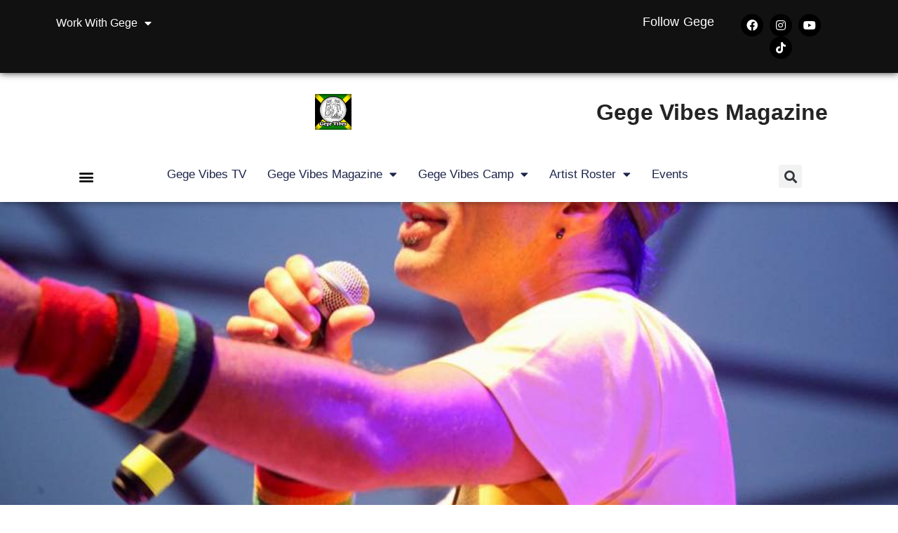

--- FILE ---
content_type: text/html; charset=UTF-8
request_url: https://www.gege-vibes.com/2016/07/16/jovine-portrait-un-napulitan-cittadino-del-mondo-che-combatte-ogni-male-col-reggae-ed-una-piantina-sul-suo-davanzale/
body_size: 18185
content:
<!doctype html>
<html lang="en-US" prefix="og: http://ogp.me/ns# article: http://ogp.me/ns/article#">
<head>
	<meta charset="UTF-8">
	<meta name="viewport" content="width=device-width, initial-scale=1">
	<link rel="profile" href="https://gmpg.org/xfn/11">
	<title>(READ) JOVINE PORTRAIT : Un Napulitan cittadino del Mondo che combatte ogni male col reggae ed una piantina sul suo davanzale &#8211; Gege Vibes Magazine</title>
<script>
window.JetpackScriptData = {"site":{"icon":"https://i0.wp.com/www.gege-vibes.com/wp-content/uploads/2023/06/cropped-Gege-Vibes-Main-Logo-1.jpg?w=64\u0026ssl=1","title":"Gege Vibes Magazine","host":"unknown","is_wpcom_platform":false}};
</script>
<meta name='robots' content='max-image-preview:large' />
	<style>img:is([sizes="auto" i], [sizes^="auto," i]) { contain-intrinsic-size: 3000px 1500px }</style>
	<link rel="alternate" type="application/rss+xml" title="Gege Vibes Magazine &raquo; Feed" href="https://www.gege-vibes.com/feed/" />
<link rel="alternate" type="application/rss+xml" title="Gege Vibes Magazine &raquo; Comments Feed" href="https://www.gege-vibes.com/comments/feed/" />
<link rel="alternate" type="text/calendar" title="Gege Vibes Magazine &raquo; iCal Feed" href="https://www.gege-vibes.com/events/?ical=1" />
<script>
window._wpemojiSettings = {"baseUrl":"https:\/\/s.w.org\/images\/core\/emoji\/16.0.1\/72x72\/","ext":".png","svgUrl":"https:\/\/s.w.org\/images\/core\/emoji\/16.0.1\/svg\/","svgExt":".svg","source":{"concatemoji":"https:\/\/www.gege-vibes.com\/wp-includes\/js\/wp-emoji-release.min.js?ver=6.8.2"}};
/*! This file is auto-generated */
!function(s,n){var o,i,e;function c(e){try{var t={supportTests:e,timestamp:(new Date).valueOf()};sessionStorage.setItem(o,JSON.stringify(t))}catch(e){}}function p(e,t,n){e.clearRect(0,0,e.canvas.width,e.canvas.height),e.fillText(t,0,0);var t=new Uint32Array(e.getImageData(0,0,e.canvas.width,e.canvas.height).data),a=(e.clearRect(0,0,e.canvas.width,e.canvas.height),e.fillText(n,0,0),new Uint32Array(e.getImageData(0,0,e.canvas.width,e.canvas.height).data));return t.every(function(e,t){return e===a[t]})}function u(e,t){e.clearRect(0,0,e.canvas.width,e.canvas.height),e.fillText(t,0,0);for(var n=e.getImageData(16,16,1,1),a=0;a<n.data.length;a++)if(0!==n.data[a])return!1;return!0}function f(e,t,n,a){switch(t){case"flag":return n(e,"\ud83c\udff3\ufe0f\u200d\u26a7\ufe0f","\ud83c\udff3\ufe0f\u200b\u26a7\ufe0f")?!1:!n(e,"\ud83c\udde8\ud83c\uddf6","\ud83c\udde8\u200b\ud83c\uddf6")&&!n(e,"\ud83c\udff4\udb40\udc67\udb40\udc62\udb40\udc65\udb40\udc6e\udb40\udc67\udb40\udc7f","\ud83c\udff4\u200b\udb40\udc67\u200b\udb40\udc62\u200b\udb40\udc65\u200b\udb40\udc6e\u200b\udb40\udc67\u200b\udb40\udc7f");case"emoji":return!a(e,"\ud83e\udedf")}return!1}function g(e,t,n,a){var r="undefined"!=typeof WorkerGlobalScope&&self instanceof WorkerGlobalScope?new OffscreenCanvas(300,150):s.createElement("canvas"),o=r.getContext("2d",{willReadFrequently:!0}),i=(o.textBaseline="top",o.font="600 32px Arial",{});return e.forEach(function(e){i[e]=t(o,e,n,a)}),i}function t(e){var t=s.createElement("script");t.src=e,t.defer=!0,s.head.appendChild(t)}"undefined"!=typeof Promise&&(o="wpEmojiSettingsSupports",i=["flag","emoji"],n.supports={everything:!0,everythingExceptFlag:!0},e=new Promise(function(e){s.addEventListener("DOMContentLoaded",e,{once:!0})}),new Promise(function(t){var n=function(){try{var e=JSON.parse(sessionStorage.getItem(o));if("object"==typeof e&&"number"==typeof e.timestamp&&(new Date).valueOf()<e.timestamp+604800&&"object"==typeof e.supportTests)return e.supportTests}catch(e){}return null}();if(!n){if("undefined"!=typeof Worker&&"undefined"!=typeof OffscreenCanvas&&"undefined"!=typeof URL&&URL.createObjectURL&&"undefined"!=typeof Blob)try{var e="postMessage("+g.toString()+"("+[JSON.stringify(i),f.toString(),p.toString(),u.toString()].join(",")+"));",a=new Blob([e],{type:"text/javascript"}),r=new Worker(URL.createObjectURL(a),{name:"wpTestEmojiSupports"});return void(r.onmessage=function(e){c(n=e.data),r.terminate(),t(n)})}catch(e){}c(n=g(i,f,p,u))}t(n)}).then(function(e){for(var t in e)n.supports[t]=e[t],n.supports.everything=n.supports.everything&&n.supports[t],"flag"!==t&&(n.supports.everythingExceptFlag=n.supports.everythingExceptFlag&&n.supports[t]);n.supports.everythingExceptFlag=n.supports.everythingExceptFlag&&!n.supports.flag,n.DOMReady=!1,n.readyCallback=function(){n.DOMReady=!0}}).then(function(){return e}).then(function(){var e;n.supports.everything||(n.readyCallback(),(e=n.source||{}).concatemoji?t(e.concatemoji):e.wpemoji&&e.twemoji&&(t(e.twemoji),t(e.wpemoji)))}))}((window,document),window._wpemojiSettings);
</script>
<style id='wp-emoji-styles-inline-css'>

	img.wp-smiley, img.emoji {
		display: inline !important;
		border: none !important;
		box-shadow: none !important;
		height: 1em !important;
		width: 1em !important;
		margin: 0 0.07em !important;
		vertical-align: -0.1em !important;
		background: none !important;
		padding: 0 !important;
	}
</style>
<link rel='stylesheet' id='wp-block-library-css' href='https://www.gege-vibes.com/wp-includes/css/dist/block-library/style.min.css?ver=6.8.2' media='all' />
<style id='global-styles-inline-css'>
:root{--wp--preset--aspect-ratio--square: 1;--wp--preset--aspect-ratio--4-3: 4/3;--wp--preset--aspect-ratio--3-4: 3/4;--wp--preset--aspect-ratio--3-2: 3/2;--wp--preset--aspect-ratio--2-3: 2/3;--wp--preset--aspect-ratio--16-9: 16/9;--wp--preset--aspect-ratio--9-16: 9/16;--wp--preset--color--black: #000000;--wp--preset--color--cyan-bluish-gray: #abb8c3;--wp--preset--color--white: #ffffff;--wp--preset--color--pale-pink: #f78da7;--wp--preset--color--vivid-red: #cf2e2e;--wp--preset--color--luminous-vivid-orange: #ff6900;--wp--preset--color--luminous-vivid-amber: #fcb900;--wp--preset--color--light-green-cyan: #7bdcb5;--wp--preset--color--vivid-green-cyan: #00d084;--wp--preset--color--pale-cyan-blue: #8ed1fc;--wp--preset--color--vivid-cyan-blue: #0693e3;--wp--preset--color--vivid-purple: #9b51e0;--wp--preset--gradient--vivid-cyan-blue-to-vivid-purple: linear-gradient(135deg,rgba(6,147,227,1) 0%,rgb(155,81,224) 100%);--wp--preset--gradient--light-green-cyan-to-vivid-green-cyan: linear-gradient(135deg,rgb(122,220,180) 0%,rgb(0,208,130) 100%);--wp--preset--gradient--luminous-vivid-amber-to-luminous-vivid-orange: linear-gradient(135deg,rgba(252,185,0,1) 0%,rgba(255,105,0,1) 100%);--wp--preset--gradient--luminous-vivid-orange-to-vivid-red: linear-gradient(135deg,rgba(255,105,0,1) 0%,rgb(207,46,46) 100%);--wp--preset--gradient--very-light-gray-to-cyan-bluish-gray: linear-gradient(135deg,rgb(238,238,238) 0%,rgb(169,184,195) 100%);--wp--preset--gradient--cool-to-warm-spectrum: linear-gradient(135deg,rgb(74,234,220) 0%,rgb(151,120,209) 20%,rgb(207,42,186) 40%,rgb(238,44,130) 60%,rgb(251,105,98) 80%,rgb(254,248,76) 100%);--wp--preset--gradient--blush-light-purple: linear-gradient(135deg,rgb(255,206,236) 0%,rgb(152,150,240) 100%);--wp--preset--gradient--blush-bordeaux: linear-gradient(135deg,rgb(254,205,165) 0%,rgb(254,45,45) 50%,rgb(107,0,62) 100%);--wp--preset--gradient--luminous-dusk: linear-gradient(135deg,rgb(255,203,112) 0%,rgb(199,81,192) 50%,rgb(65,88,208) 100%);--wp--preset--gradient--pale-ocean: linear-gradient(135deg,rgb(255,245,203) 0%,rgb(182,227,212) 50%,rgb(51,167,181) 100%);--wp--preset--gradient--electric-grass: linear-gradient(135deg,rgb(202,248,128) 0%,rgb(113,206,126) 100%);--wp--preset--gradient--midnight: linear-gradient(135deg,rgb(2,3,129) 0%,rgb(40,116,252) 100%);--wp--preset--font-size--small: 13px;--wp--preset--font-size--medium: 20px;--wp--preset--font-size--large: 36px;--wp--preset--font-size--x-large: 42px;--wp--preset--spacing--20: 0.44rem;--wp--preset--spacing--30: 0.67rem;--wp--preset--spacing--40: 1rem;--wp--preset--spacing--50: 1.5rem;--wp--preset--spacing--60: 2.25rem;--wp--preset--spacing--70: 3.38rem;--wp--preset--spacing--80: 5.06rem;--wp--preset--shadow--natural: 6px 6px 9px rgba(0, 0, 0, 0.2);--wp--preset--shadow--deep: 12px 12px 50px rgba(0, 0, 0, 0.4);--wp--preset--shadow--sharp: 6px 6px 0px rgba(0, 0, 0, 0.2);--wp--preset--shadow--outlined: 6px 6px 0px -3px rgba(255, 255, 255, 1), 6px 6px rgba(0, 0, 0, 1);--wp--preset--shadow--crisp: 6px 6px 0px rgba(0, 0, 0, 1);}:root { --wp--style--global--content-size: 800px;--wp--style--global--wide-size: 1200px; }:where(body) { margin: 0; }.wp-site-blocks > .alignleft { float: left; margin-right: 2em; }.wp-site-blocks > .alignright { float: right; margin-left: 2em; }.wp-site-blocks > .aligncenter { justify-content: center; margin-left: auto; margin-right: auto; }:where(.wp-site-blocks) > * { margin-block-start: 24px; margin-block-end: 0; }:where(.wp-site-blocks) > :first-child { margin-block-start: 0; }:where(.wp-site-blocks) > :last-child { margin-block-end: 0; }:root { --wp--style--block-gap: 24px; }:root :where(.is-layout-flow) > :first-child{margin-block-start: 0;}:root :where(.is-layout-flow) > :last-child{margin-block-end: 0;}:root :where(.is-layout-flow) > *{margin-block-start: 24px;margin-block-end: 0;}:root :where(.is-layout-constrained) > :first-child{margin-block-start: 0;}:root :where(.is-layout-constrained) > :last-child{margin-block-end: 0;}:root :where(.is-layout-constrained) > *{margin-block-start: 24px;margin-block-end: 0;}:root :where(.is-layout-flex){gap: 24px;}:root :where(.is-layout-grid){gap: 24px;}.is-layout-flow > .alignleft{float: left;margin-inline-start: 0;margin-inline-end: 2em;}.is-layout-flow > .alignright{float: right;margin-inline-start: 2em;margin-inline-end: 0;}.is-layout-flow > .aligncenter{margin-left: auto !important;margin-right: auto !important;}.is-layout-constrained > .alignleft{float: left;margin-inline-start: 0;margin-inline-end: 2em;}.is-layout-constrained > .alignright{float: right;margin-inline-start: 2em;margin-inline-end: 0;}.is-layout-constrained > .aligncenter{margin-left: auto !important;margin-right: auto !important;}.is-layout-constrained > :where(:not(.alignleft):not(.alignright):not(.alignfull)){max-width: var(--wp--style--global--content-size);margin-left: auto !important;margin-right: auto !important;}.is-layout-constrained > .alignwide{max-width: var(--wp--style--global--wide-size);}body .is-layout-flex{display: flex;}.is-layout-flex{flex-wrap: wrap;align-items: center;}.is-layout-flex > :is(*, div){margin: 0;}body .is-layout-grid{display: grid;}.is-layout-grid > :is(*, div){margin: 0;}body{padding-top: 0px;padding-right: 0px;padding-bottom: 0px;padding-left: 0px;}a:where(:not(.wp-element-button)){text-decoration: underline;}:root :where(.wp-element-button, .wp-block-button__link){background-color: #32373c;border-width: 0;color: #fff;font-family: inherit;font-size: inherit;line-height: inherit;padding: calc(0.667em + 2px) calc(1.333em + 2px);text-decoration: none;}.has-black-color{color: var(--wp--preset--color--black) !important;}.has-cyan-bluish-gray-color{color: var(--wp--preset--color--cyan-bluish-gray) !important;}.has-white-color{color: var(--wp--preset--color--white) !important;}.has-pale-pink-color{color: var(--wp--preset--color--pale-pink) !important;}.has-vivid-red-color{color: var(--wp--preset--color--vivid-red) !important;}.has-luminous-vivid-orange-color{color: var(--wp--preset--color--luminous-vivid-orange) !important;}.has-luminous-vivid-amber-color{color: var(--wp--preset--color--luminous-vivid-amber) !important;}.has-light-green-cyan-color{color: var(--wp--preset--color--light-green-cyan) !important;}.has-vivid-green-cyan-color{color: var(--wp--preset--color--vivid-green-cyan) !important;}.has-pale-cyan-blue-color{color: var(--wp--preset--color--pale-cyan-blue) !important;}.has-vivid-cyan-blue-color{color: var(--wp--preset--color--vivid-cyan-blue) !important;}.has-vivid-purple-color{color: var(--wp--preset--color--vivid-purple) !important;}.has-black-background-color{background-color: var(--wp--preset--color--black) !important;}.has-cyan-bluish-gray-background-color{background-color: var(--wp--preset--color--cyan-bluish-gray) !important;}.has-white-background-color{background-color: var(--wp--preset--color--white) !important;}.has-pale-pink-background-color{background-color: var(--wp--preset--color--pale-pink) !important;}.has-vivid-red-background-color{background-color: var(--wp--preset--color--vivid-red) !important;}.has-luminous-vivid-orange-background-color{background-color: var(--wp--preset--color--luminous-vivid-orange) !important;}.has-luminous-vivid-amber-background-color{background-color: var(--wp--preset--color--luminous-vivid-amber) !important;}.has-light-green-cyan-background-color{background-color: var(--wp--preset--color--light-green-cyan) !important;}.has-vivid-green-cyan-background-color{background-color: var(--wp--preset--color--vivid-green-cyan) !important;}.has-pale-cyan-blue-background-color{background-color: var(--wp--preset--color--pale-cyan-blue) !important;}.has-vivid-cyan-blue-background-color{background-color: var(--wp--preset--color--vivid-cyan-blue) !important;}.has-vivid-purple-background-color{background-color: var(--wp--preset--color--vivid-purple) !important;}.has-black-border-color{border-color: var(--wp--preset--color--black) !important;}.has-cyan-bluish-gray-border-color{border-color: var(--wp--preset--color--cyan-bluish-gray) !important;}.has-white-border-color{border-color: var(--wp--preset--color--white) !important;}.has-pale-pink-border-color{border-color: var(--wp--preset--color--pale-pink) !important;}.has-vivid-red-border-color{border-color: var(--wp--preset--color--vivid-red) !important;}.has-luminous-vivid-orange-border-color{border-color: var(--wp--preset--color--luminous-vivid-orange) !important;}.has-luminous-vivid-amber-border-color{border-color: var(--wp--preset--color--luminous-vivid-amber) !important;}.has-light-green-cyan-border-color{border-color: var(--wp--preset--color--light-green-cyan) !important;}.has-vivid-green-cyan-border-color{border-color: var(--wp--preset--color--vivid-green-cyan) !important;}.has-pale-cyan-blue-border-color{border-color: var(--wp--preset--color--pale-cyan-blue) !important;}.has-vivid-cyan-blue-border-color{border-color: var(--wp--preset--color--vivid-cyan-blue) !important;}.has-vivid-purple-border-color{border-color: var(--wp--preset--color--vivid-purple) !important;}.has-vivid-cyan-blue-to-vivid-purple-gradient-background{background: var(--wp--preset--gradient--vivid-cyan-blue-to-vivid-purple) !important;}.has-light-green-cyan-to-vivid-green-cyan-gradient-background{background: var(--wp--preset--gradient--light-green-cyan-to-vivid-green-cyan) !important;}.has-luminous-vivid-amber-to-luminous-vivid-orange-gradient-background{background: var(--wp--preset--gradient--luminous-vivid-amber-to-luminous-vivid-orange) !important;}.has-luminous-vivid-orange-to-vivid-red-gradient-background{background: var(--wp--preset--gradient--luminous-vivid-orange-to-vivid-red) !important;}.has-very-light-gray-to-cyan-bluish-gray-gradient-background{background: var(--wp--preset--gradient--very-light-gray-to-cyan-bluish-gray) !important;}.has-cool-to-warm-spectrum-gradient-background{background: var(--wp--preset--gradient--cool-to-warm-spectrum) !important;}.has-blush-light-purple-gradient-background{background: var(--wp--preset--gradient--blush-light-purple) !important;}.has-blush-bordeaux-gradient-background{background: var(--wp--preset--gradient--blush-bordeaux) !important;}.has-luminous-dusk-gradient-background{background: var(--wp--preset--gradient--luminous-dusk) !important;}.has-pale-ocean-gradient-background{background: var(--wp--preset--gradient--pale-ocean) !important;}.has-electric-grass-gradient-background{background: var(--wp--preset--gradient--electric-grass) !important;}.has-midnight-gradient-background{background: var(--wp--preset--gradient--midnight) !important;}.has-small-font-size{font-size: var(--wp--preset--font-size--small) !important;}.has-medium-font-size{font-size: var(--wp--preset--font-size--medium) !important;}.has-large-font-size{font-size: var(--wp--preset--font-size--large) !important;}.has-x-large-font-size{font-size: var(--wp--preset--font-size--x-large) !important;}
:root :where(.wp-block-pullquote){font-size: 1.5em;line-height: 1.6;}
</style>
<link rel='stylesheet' id='tribe-events-v2-single-skeleton-css' href='https://www.gege-vibes.com/wp-content/plugins/the-events-calendar/build/css/tribe-events-single-skeleton.css?ver=6.14.2' media='all' />
<link rel='stylesheet' id='tribe-events-v2-single-skeleton-full-css' href='https://www.gege-vibes.com/wp-content/plugins/the-events-calendar/build/css/tribe-events-single-full.css?ver=6.14.2' media='all' />
<link rel='stylesheet' id='tec-events-elementor-widgets-base-styles-css' href='https://www.gege-vibes.com/wp-content/plugins/the-events-calendar/build/css/integrations/plugins/elementor/widgets/widget-base.css?ver=6.14.2' media='all' />
<link rel='stylesheet' id='hello-elementor-css' href='https://www.gege-vibes.com/wp-content/themes/hello-elementor/assets/css/reset.css?ver=3.4.4' media='all' />
<link rel='stylesheet' id='hello-elementor-theme-style-css' href='https://www.gege-vibes.com/wp-content/themes/hello-elementor/assets/css/theme.css?ver=3.4.4' media='all' />
<link rel='stylesheet' id='hello-elementor-header-footer-css' href='https://www.gege-vibes.com/wp-content/themes/hello-elementor/assets/css/header-footer.css?ver=3.4.4' media='all' />
<link rel='stylesheet' id='elementor-frontend-css' href='https://www.gege-vibes.com/wp-content/plugins/elementor/assets/css/frontend.min.css?ver=3.30.3' media='all' />
<style id='elementor-frontend-inline-css'>
.elementor-2999 .elementor-element.elementor-element-55c5f538:not(.elementor-motion-effects-element-type-background), .elementor-2999 .elementor-element.elementor-element-55c5f538 > .elementor-motion-effects-container > .elementor-motion-effects-layer{background-image:url("https://www.gege-vibes.com/wp-content/uploads/2016/07/13516341_10153751160096395_2704186848752285958_n-1.jpg");}
</style>
<link rel='stylesheet' id='elementor-post-2516-css' href='https://www.gege-vibes.com/wp-content/uploads/elementor/css/post-2516.css?ver=1694642335' media='all' />
<link rel='stylesheet' id='elementor-icons-css' href='https://www.gege-vibes.com/wp-content/plugins/elementor/assets/lib/eicons/css/elementor-icons.min.css?ver=5.43.0' media='all' />
<link rel='stylesheet' id='font-awesome-5-all-css' href='https://www.gege-vibes.com/wp-content/plugins/elementor/assets/lib/font-awesome/css/all.min.css?ver=3.30.3' media='all' />
<link rel='stylesheet' id='font-awesome-4-shim-css' href='https://www.gege-vibes.com/wp-content/plugins/elementor/assets/lib/font-awesome/css/v4-shims.min.css?ver=3.30.3' media='all' />
<link rel='stylesheet' id='elementor-post-2537-css' href='https://www.gege-vibes.com/wp-content/uploads/elementor/css/post-2537.css?ver=1753622838' media='all' />
<link rel='stylesheet' id='elementor-post-2539-css' href='https://www.gege-vibes.com/wp-content/uploads/elementor/css/post-2539.css?ver=1713485047' media='all' />
<link rel='stylesheet' id='elementor-post-2999-css' href='https://www.gege-vibes.com/wp-content/uploads/elementor/css/post-2999.css?ver=1694642451' media='all' />
<link rel='stylesheet' id='dashicons-css' href='https://www.gege-vibes.com/wp-includes/css/dashicons.min.css?ver=6.8.2' media='all' />
<link rel='stylesheet' id='eael-general-css' href='https://www.gege-vibes.com/wp-content/plugins/essential-addons-for-elementor-lite/assets/front-end/css/view/general.min.css?ver=6.2.1' media='all' />
<link rel='stylesheet' id='elementor-gf-local-roboto-css' href='http://www.gege-vibes.com/wp-content/uploads/elementor/google-fonts/css/roboto.css?ver=1749919748' media='all' />
<link rel='stylesheet' id='elementor-gf-local-robotoslab-css' href='http://www.gege-vibes.com/wp-content/uploads/elementor/google-fonts/css/robotoslab.css?ver=1749919750' media='all' />
<link rel='stylesheet' id='elementor-gf-local-poppins-css' href='http://www.gege-vibes.com/wp-content/uploads/elementor/google-fonts/css/poppins.css?ver=1749919751' media='all' />
<link rel='stylesheet' id='elementor-gf-local-montserrat-css' href='http://www.gege-vibes.com/wp-content/uploads/elementor/google-fonts/css/montserrat.css?ver=1749919754' media='all' />
<link rel='stylesheet' id='elementor-gf-local-montserratsubrayada-css' href='http://www.gege-vibes.com/wp-content/uploads/elementor/google-fonts/css/montserratsubrayada.css?ver=1749919765' media='all' />
<link rel='stylesheet' id='elementor-icons-shared-0-css' href='https://www.gege-vibes.com/wp-content/plugins/elementor/assets/lib/font-awesome/css/fontawesome.min.css?ver=5.15.3' media='all' />
<link rel='stylesheet' id='elementor-icons-fa-solid-css' href='https://www.gege-vibes.com/wp-content/plugins/elementor/assets/lib/font-awesome/css/solid.min.css?ver=5.15.3' media='all' />
<link rel='stylesheet' id='elementor-icons-fa-brands-css' href='https://www.gege-vibes.com/wp-content/plugins/elementor/assets/lib/font-awesome/css/brands.min.css?ver=5.15.3' media='all' />
<script src="https://www.gege-vibes.com/wp-includes/js/jquery/jquery.min.js?ver=3.7.1" id="jquery-core-js"></script>
<script src="https://www.gege-vibes.com/wp-includes/js/jquery/jquery-migrate.min.js?ver=3.4.1" id="jquery-migrate-js"></script>
<script src="https://www.gege-vibes.com/wp-content/plugins/elementor/assets/lib/font-awesome/js/v4-shims.min.js?ver=3.30.3" id="font-awesome-4-shim-js"></script>
<link rel="https://api.w.org/" href="https://www.gege-vibes.com/wp-json/" /><link rel="alternate" title="JSON" type="application/json" href="https://www.gege-vibes.com/wp-json/wp/v2/posts/865" /><link rel="EditURI" type="application/rsd+xml" title="RSD" href="https://www.gege-vibes.com/xmlrpc.php?rsd" />
<meta name="generator" content="WordPress 6.8.2" />
<link rel="canonical" href="https://www.gege-vibes.com/2016/07/16/jovine-portrait-un-napulitan-cittadino-del-mondo-che-combatte-ogni-male-col-reggae-ed-una-piantina-sul-suo-davanzale/" />
<link rel='shortlink' href='https://www.gege-vibes.com/?p=865' />
<link rel="alternate" title="oEmbed (JSON)" type="application/json+oembed" href="https://www.gege-vibes.com/wp-json/oembed/1.0/embed?url=https%3A%2F%2Fwww.gege-vibes.com%2F2016%2F07%2F16%2Fjovine-portrait-un-napulitan-cittadino-del-mondo-che-combatte-ogni-male-col-reggae-ed-una-piantina-sul-suo-davanzale%2F" />
<link rel="alternate" title="oEmbed (XML)" type="text/xml+oembed" href="https://www.gege-vibes.com/wp-json/oembed/1.0/embed?url=https%3A%2F%2Fwww.gege-vibes.com%2F2016%2F07%2F16%2Fjovine-portrait-un-napulitan-cittadino-del-mondo-che-combatte-ogni-male-col-reggae-ed-una-piantina-sul-suo-davanzale%2F&#038;format=xml" />
<style id="essential-blocks-global-styles">
            :root {
                --eb-global-primary-color: #101828;
--eb-global-secondary-color: #475467;
--eb-global-tertiary-color: #98A2B3;
--eb-global-text-color: #475467;
--eb-global-heading-color: #1D2939;
--eb-global-link-color: #444CE7;
--eb-global-background-color: #F9FAFB;
--eb-global-button-text-color: #FFFFFF;
--eb-global-button-background-color: #101828;
--eb-gradient-primary-color: linear-gradient(90deg, hsla(259, 84%, 78%, 1) 0%, hsla(206, 67%, 75%, 1) 100%);
--eb-gradient-secondary-color: linear-gradient(90deg, hsla(18, 76%, 85%, 1) 0%, hsla(203, 69%, 84%, 1) 100%);
--eb-gradient-tertiary-color: linear-gradient(90deg, hsla(248, 21%, 15%, 1) 0%, hsla(250, 14%, 61%, 1) 100%);
--eb-gradient-background-color: linear-gradient(90deg, rgb(250, 250, 250) 0%, rgb(233, 233, 233) 49%, rgb(244, 243, 243) 100%);

                --eb-tablet-breakpoint: 1024px;
--eb-mobile-breakpoint: 767px;

            }
            
            
        </style><meta property="og:title" name="og:title" content="(READ) JOVINE PORTRAIT : Un Napulitan cittadino del Mondo che combatte ogni male col reggae ed una piantina sul suo davanzale" />
<meta property="og:type" name="og:type" content="article" />
<meta property="og:image" name="og:image" content="https://www.gege-vibes.com/wp-content/uploads/2016/07/13516341_10153751160096395_2704186848752285958_n-1.jpg" />
<meta property="og:image" name="og:image" content="https://www.gege-vibes.com/wp-content/uploads/2016/07/13516341_10153751160096395_2704186848752285958_n.jpg" />
<meta property="og:image" name="og:image" content="https://www.gege-vibes.com/wp-content/uploads/2016/07/13592315_10153759461951395_647170200452640786_n.jpg" />
<meta property="og:url" name="og:url" content="https://www.gege-vibes.com/2016/07/16/jovine-portrait-un-napulitan-cittadino-del-mondo-che-combatte-ogni-male-col-reggae-ed-una-piantina-sul-suo-davanzale/" />
<meta property="og:description" name="og:description" content="(Photo Credits by Drop - Jovine at Newroz Festival 2016 in Napoli) Abbiamo incontrato nel bellissimo sito archeologico del Tempio di Serapide a Pozzuoli il portavoce del reggae made in [...]" />
<meta property="og:locale" name="og:locale" content="en_US" />
<meta property="og:site_name" name="og:site_name" content="Gege Vibes Magazine" />
<meta property="twitter:card" name="twitter:card" content="summary_large_image" />
<meta property="article:tag" name="article:tag" content="afro-napoli united" />
<meta property="article:tag" name="article:tag" content="cittadino del mondo" />
<meta property="article:tag" name="article:tag" content="eugenia conti" />
<meta property="article:tag" name="article:tag" content="luigi de magistris" />
<meta property="article:tag" name="article:tag" content="napoli" />
<meta property="article:tag" name="article:tag" content="napulitan" />
<meta property="article:tag" name="article:tag" content="reggae" />
<meta property="article:tag" name="article:tag" content="valerio jovine" />
<meta property="article:section" name="article:section" content="Events" />
<meta property="article:published_time" name="article:published_time" content="2016-07-16T15:16:28+01:00" />
<meta property="article:modified_time" name="article:modified_time" content="2023-07-12T03:39:04+01:00" />
<meta property="article:author" name="article:author" content="https://www.gege-vibes.com/author/gege/" />
<meta name="tec-api-version" content="v1"><meta name="tec-api-origin" content="https://www.gege-vibes.com"><link rel="alternate" href="https://www.gege-vibes.com/wp-json/tribe/events/v1/" /><meta name="generator" content="Elementor 3.30.3; features: additional_custom_breakpoints; settings: css_print_method-external, google_font-enabled, font_display-swap">
			<style>
				.e-con.e-parent:nth-of-type(n+4):not(.e-lazyloaded):not(.e-no-lazyload),
				.e-con.e-parent:nth-of-type(n+4):not(.e-lazyloaded):not(.e-no-lazyload) * {
					background-image: none !important;
				}
				@media screen and (max-height: 1024px) {
					.e-con.e-parent:nth-of-type(n+3):not(.e-lazyloaded):not(.e-no-lazyload),
					.e-con.e-parent:nth-of-type(n+3):not(.e-lazyloaded):not(.e-no-lazyload) * {
						background-image: none !important;
					}
				}
				@media screen and (max-height: 640px) {
					.e-con.e-parent:nth-of-type(n+2):not(.e-lazyloaded):not(.e-no-lazyload),
					.e-con.e-parent:nth-of-type(n+2):not(.e-lazyloaded):not(.e-no-lazyload) * {
						background-image: none !important;
					}
				}
			</style>
			<link rel="icon" href="https://www.gege-vibes.com/wp-content/uploads/2023/06/cropped-Gege-Vibes-Main-Logo-1-32x32.jpg" sizes="32x32" />
<link rel="icon" href="https://www.gege-vibes.com/wp-content/uploads/2023/06/cropped-Gege-Vibes-Main-Logo-1-192x192.jpg" sizes="192x192" />
<link rel="apple-touch-icon" href="https://www.gege-vibes.com/wp-content/uploads/2023/06/cropped-Gege-Vibes-Main-Logo-1-180x180.jpg" />
<meta name="msapplication-TileImage" content="https://www.gege-vibes.com/wp-content/uploads/2023/06/cropped-Gege-Vibes-Main-Logo-1-270x270.jpg" />
</head>
<body class="wp-singular post-template-default single single-post postid-865 single-format-standard wp-custom-logo wp-embed-responsive wp-theme-hello-elementor eio-default tribe-no-js hello-elementor-default elementor-default elementor-kit-2516 elementor-page-2999">


<a class="skip-link screen-reader-text" href="#content">Skip to content</a>

		<header data-elementor-type="header" data-elementor-id="2537" class="elementor elementor-2537 elementor-location-header" data-elementor-post-type="elementor_library">
			<div class="elementor-element elementor-element-7ce4602 e-flex e-con-boxed e-con e-parent" data-id="7ce4602" data-element_type="container" data-settings="{&quot;background_background&quot;:&quot;classic&quot;}">
					<div class="e-con-inner">
		<div class="elementor-element elementor-element-294b167 e-con-full e-flex e-con e-child" data-id="294b167" data-element_type="container">
				<div class="elementor-element elementor-element-57d6030 elementor-nav-menu__align-start elementor-nav-menu--dropdown-mobile elementor-nav-menu--stretch elementor-nav-menu__text-align-aside elementor-nav-menu--toggle elementor-nav-menu--burger elementor-widget elementor-widget-nav-menu" data-id="57d6030" data-element_type="widget" data-settings="{&quot;full_width&quot;:&quot;stretch&quot;,&quot;layout&quot;:&quot;horizontal&quot;,&quot;submenu_icon&quot;:{&quot;value&quot;:&quot;&lt;i class=\&quot;fas fa-caret-down\&quot;&gt;&lt;\/i&gt;&quot;,&quot;library&quot;:&quot;fa-solid&quot;},&quot;toggle&quot;:&quot;burger&quot;}" data-widget_type="nav-menu.default">
				<div class="elementor-widget-container">
								<nav aria-label="Menu" class="elementor-nav-menu--main elementor-nav-menu__container elementor-nav-menu--layout-horizontal e--pointer-underline e--animation-fade">
				<ul id="menu-1-57d6030" class="elementor-nav-menu"><li class="menu-item menu-item-type-post_type menu-item-object-page menu-item-has-children menu-item-2523"><a href="https://www.gege-vibes.com/work-with-gege/" class="elementor-item">Work with Gege</a>
<ul class="sub-menu elementor-nav-menu--dropdown">
	<li class="menu-item menu-item-type-custom menu-item-object-custom menu-item-2738"><a href="https://www.gege-vibes.com/work-with-gege/#booking" class="elementor-sub-item elementor-item-anchor">Book an Artist</a></li>
	<li class="menu-item menu-item-type-custom menu-item-object-custom menu-item-2739"><a href="https://www.gege-vibes.com/work-with-gege/#booking" class="elementor-sub-item elementor-item-anchor">Request a Dubplate</a></li>
	<li class="menu-item menu-item-type-custom menu-item-object-custom menu-item-2736"><a href="https://www.gege-vibes.com/work-with-gege/#form" class="elementor-sub-item elementor-item-anchor">Request An Interview</a></li>
	<li class="menu-item menu-item-type-custom menu-item-object-custom menu-item-2737"><a href="https://www.gege-vibes.com/work-with-gege/#form" class="elementor-sub-item elementor-item-anchor">Request PR Support</a></li>
	<li class="menu-item menu-item-type-custom menu-item-object-custom menu-item-2740"><a href="https://www.gege-vibes.com/work-with-gege/#form" class="elementor-sub-item elementor-item-anchor">Request Legal Consultation</a></li>
</ul>
</li>
</ul>			</nav>
					<div class="elementor-menu-toggle" role="button" tabindex="0" aria-label="Menu Toggle" aria-expanded="false">
			<i aria-hidden="true" role="presentation" class="elementor-menu-toggle__icon--open eicon-menu-bar"></i><i aria-hidden="true" role="presentation" class="elementor-menu-toggle__icon--close eicon-close"></i>		</div>
					<nav class="elementor-nav-menu--dropdown elementor-nav-menu__container" aria-hidden="true">
				<ul id="menu-2-57d6030" class="elementor-nav-menu"><li class="menu-item menu-item-type-post_type menu-item-object-page menu-item-has-children menu-item-2523"><a href="https://www.gege-vibes.com/work-with-gege/" class="elementor-item" tabindex="-1">Work with Gege</a>
<ul class="sub-menu elementor-nav-menu--dropdown">
	<li class="menu-item menu-item-type-custom menu-item-object-custom menu-item-2738"><a href="https://www.gege-vibes.com/work-with-gege/#booking" class="elementor-sub-item elementor-item-anchor" tabindex="-1">Book an Artist</a></li>
	<li class="menu-item menu-item-type-custom menu-item-object-custom menu-item-2739"><a href="https://www.gege-vibes.com/work-with-gege/#booking" class="elementor-sub-item elementor-item-anchor" tabindex="-1">Request a Dubplate</a></li>
	<li class="menu-item menu-item-type-custom menu-item-object-custom menu-item-2736"><a href="https://www.gege-vibes.com/work-with-gege/#form" class="elementor-sub-item elementor-item-anchor" tabindex="-1">Request An Interview</a></li>
	<li class="menu-item menu-item-type-custom menu-item-object-custom menu-item-2737"><a href="https://www.gege-vibes.com/work-with-gege/#form" class="elementor-sub-item elementor-item-anchor" tabindex="-1">Request PR Support</a></li>
	<li class="menu-item menu-item-type-custom menu-item-object-custom menu-item-2740"><a href="https://www.gege-vibes.com/work-with-gege/#form" class="elementor-sub-item elementor-item-anchor" tabindex="-1">Request Legal Consultation</a></li>
</ul>
</li>
</ul>			</nav>
						</div>
				</div>
				</div>
		<div class="elementor-element elementor-element-48c959a e-con-full e-flex e-con e-child" data-id="48c959a" data-element_type="container">
				<div class="elementor-element elementor-element-6e47360 elementor-widget elementor-widget-heading" data-id="6e47360" data-element_type="widget" data-widget_type="heading.default">
				<div class="elementor-widget-container">
					<h2 class="elementor-heading-title elementor-size-default">Follow Gege</h2>				</div>
				</div>
				</div>
		<div class="elementor-element elementor-element-aa84a1c e-con-full e-flex e-con e-child" data-id="aa84a1c" data-element_type="container">
				<div class="elementor-element elementor-element-ed65848 elementor-widget-mobile__width-initial elementor-shape-rounded elementor-grid-0 e-grid-align-center elementor-widget elementor-widget-social-icons" data-id="ed65848" data-element_type="widget" data-widget_type="social-icons.default">
				<div class="elementor-widget-container">
							<div class="elementor-social-icons-wrapper elementor-grid" role="list">
							<span class="elementor-grid-item" role="listitem">
					<a class="elementor-icon elementor-social-icon elementor-social-icon-facebook elementor-repeater-item-6db06c2" href="https://facebook.com/gegevibesmagazine" target="_blank">
						<span class="elementor-screen-only">Facebook</span>
						<i class="fab fa-facebook"></i>					</a>
				</span>
							<span class="elementor-grid-item" role="listitem">
					<a class="elementor-icon elementor-social-icon elementor-social-icon-instagram elementor-repeater-item-75192f6" href="https://instagram.com/gegevibes" target="_blank">
						<span class="elementor-screen-only">Instagram</span>
						<i class="fab fa-instagram"></i>					</a>
				</span>
							<span class="elementor-grid-item" role="listitem">
					<a class="elementor-icon elementor-social-icon elementor-social-icon-youtube elementor-repeater-item-43598ab" href="https://youtube.com/@gegevibes4023" target="_blank">
						<span class="elementor-screen-only">Youtube</span>
						<i class="fab fa-youtube"></i>					</a>
				</span>
							<span class="elementor-grid-item" role="listitem">
					<a class="elementor-icon elementor-social-icon elementor-social-icon-tiktok elementor-repeater-item-bef4def" href="https://tiktok.com/@gegevibes1bosslady" target="_blank">
						<span class="elementor-screen-only">Tiktok</span>
						<i class="fab fa-tiktok"></i>					</a>
				</span>
					</div>
						</div>
				</div>
				</div>
					</div>
				</div>
		<div class="elementor-element elementor-element-d3e482a e-flex e-con-boxed e-con e-parent" data-id="d3e482a" data-element_type="container" data-settings="{&quot;background_background&quot;:&quot;classic&quot;}">
					<div class="e-con-inner">
		<div class="elementor-element elementor-element-ed11297 e-flex e-con-boxed e-con e-child" data-id="ed11297" data-element_type="container">
					<div class="e-con-inner">
				<div class="elementor-element elementor-element-24e7af09 elementor-widget elementor-widget-theme-site-logo elementor-widget-image" data-id="24e7af09" data-element_type="widget" data-widget_type="theme-site-logo.default">
				<div class="elementor-widget-container">
											<a href="https://www.gege-vibes.com">
			<img width="750" height="742" src="https://www.gege-vibes.com/wp-content/uploads/2023/06/Gege-Vibes-Main-Logo-1.jpg" class="attachment-full size-full wp-image-3019" alt="" srcset="https://www.gege-vibes.com/wp-content/uploads/2023/06/Gege-Vibes-Main-Logo-1.jpg 750w, https://www.gege-vibes.com/wp-content/uploads/2023/06/Gege-Vibes-Main-Logo-1-300x297.jpg 300w" sizes="(max-width: 750px) 100vw, 750px" />				</a>
											</div>
				</div>
				<div class="elementor-element elementor-element-faa599f elementor-widget elementor-widget-theme-site-title elementor-widget-heading" data-id="faa599f" data-element_type="widget" data-widget_type="theme-site-title.default">
				<div class="elementor-widget-container">
					<h2 class="elementor-heading-title elementor-size-default"><a href="https://www.gege-vibes.com">Gege Vibes Magazine</a></h2>				</div>
				</div>
					</div>
				</div>
					</div>
				</div>
		<div class="elementor-element elementor-element-6370f9e e-flex e-con-boxed e-con e-parent" data-id="6370f9e" data-element_type="container" data-settings="{&quot;background_background&quot;:&quot;classic&quot;,&quot;sticky&quot;:&quot;top&quot;,&quot;sticky_on&quot;:[&quot;desktop&quot;,&quot;tablet&quot;,&quot;mobile&quot;],&quot;sticky_offset&quot;:0,&quot;sticky_effects_offset&quot;:0,&quot;sticky_anchor_link_offset&quot;:0}">
					<div class="e-con-inner">
		<div class="elementor-element elementor-element-7ed66e9 e-con-full e-flex e-con e-child" data-id="7ed66e9" data-element_type="container">
				<div class="elementor-element elementor-element-08d36e2 elementor-nav-menu--stretch elementor-nav-menu__text-align-aside elementor-nav-menu--toggle elementor-nav-menu--burger elementor-widget elementor-widget-nav-menu" data-id="08d36e2" data-element_type="widget" data-settings="{&quot;layout&quot;:&quot;dropdown&quot;,&quot;full_width&quot;:&quot;stretch&quot;,&quot;submenu_icon&quot;:{&quot;value&quot;:&quot;&lt;i class=\&quot;fas fa-caret-down\&quot;&gt;&lt;\/i&gt;&quot;,&quot;library&quot;:&quot;fa-solid&quot;},&quot;toggle&quot;:&quot;burger&quot;}" data-widget_type="nav-menu.default">
				<div class="elementor-widget-container">
							<div class="elementor-menu-toggle" role="button" tabindex="0" aria-label="Menu Toggle" aria-expanded="false">
			<i aria-hidden="true" role="presentation" class="elementor-menu-toggle__icon--open eicon-menu-bar"></i><i aria-hidden="true" role="presentation" class="elementor-menu-toggle__icon--close eicon-close"></i>		</div>
					<nav class="elementor-nav-menu--dropdown elementor-nav-menu__container" aria-hidden="true">
				<ul id="menu-2-08d36e2" class="elementor-nav-menu"><li class="menu-item menu-item-type-post_type menu-item-object-page menu-item-home menu-item-2601"><a href="https://www.gege-vibes.com/" class="elementor-item" tabindex="-1">Welcome</a></li>
<li class="menu-item menu-item-type-post_type menu-item-object-page menu-item-2763"><a href="https://www.gege-vibes.com/meet-gege/" class="elementor-item" tabindex="-1">Meet Gege</a></li>
</ul>			</nav>
						</div>
				</div>
				</div>
		<div class="elementor-element elementor-element-c585196 e-con-full e-flex e-con e-child" data-id="c585196" data-element_type="container">
				<div class="elementor-element elementor-element-887ce23 elementor-nav-menu__align-center elementor-nav-menu--dropdown-mobile elementor-nav-menu--stretch elementor-nav-menu__text-align-aside elementor-nav-menu--toggle elementor-nav-menu--burger elementor-widget elementor-widget-nav-menu" data-id="887ce23" data-element_type="widget" data-settings="{&quot;full_width&quot;:&quot;stretch&quot;,&quot;layout&quot;:&quot;horizontal&quot;,&quot;submenu_icon&quot;:{&quot;value&quot;:&quot;&lt;i class=\&quot;fas fa-caret-down\&quot;&gt;&lt;\/i&gt;&quot;,&quot;library&quot;:&quot;fa-solid&quot;},&quot;toggle&quot;:&quot;burger&quot;}" data-widget_type="nav-menu.default">
				<div class="elementor-widget-container">
								<nav aria-label="Menu" class="elementor-nav-menu--main elementor-nav-menu__container elementor-nav-menu--layout-horizontal e--pointer-underline e--animation-fade">
				<ul id="menu-1-887ce23" class="elementor-nav-menu"><li class="menu-item menu-item-type-post_type menu-item-object-page menu-item-2620"><a href="https://www.gege-vibes.com/gege-vibes-tv/" class="elementor-item">Gege Vibes TV</a></li>
<li class="menu-item menu-item-type-taxonomy menu-item-object-category current-post-ancestor menu-item-has-children menu-item-2611"><a href="https://www.gege-vibes.com/category/gege-media/gege-vibes-magazine/" class="elementor-item">Gege Vibes Magazine</a>
<ul class="sub-menu elementor-nav-menu--dropdown">
	<li class="menu-item menu-item-type-taxonomy menu-item-object-category current-post-ancestor current-menu-parent current-post-parent menu-item-2613"><a href="https://www.gege-vibes.com/category/gege-media/gege-vibes-magazine/news/" class="elementor-sub-item">News</a></li>
	<li class="menu-item menu-item-type-taxonomy menu-item-object-category menu-item-2614"><a href="https://www.gege-vibes.com/category/gege-media/gege-vibes-magazine/music-reviews/" class="elementor-sub-item">Music Reviews</a></li>
	<li class="menu-item menu-item-type-taxonomy menu-item-object-category menu-item-2612"><a href="https://www.gege-vibes.com/category/gege-media/gege-vibes-magazine/interviews/" class="elementor-sub-item">Interviews</a></li>
	<li class="menu-item menu-item-type-taxonomy menu-item-object-category menu-item-3445"><a href="https://www.gege-vibes.com/category/gege-media/gege-vibes-magazine/op-ed/" class="elementor-sub-item">Op Eds</a></li>
</ul>
</li>
<li class="menu-item menu-item-type-taxonomy menu-item-object-category current-post-ancestor menu-item-has-children menu-item-2615"><a href="https://www.gege-vibes.com/category/gege-vibes-camp/" class="elementor-item">Gege Vibes Camp</a>
<ul class="sub-menu elementor-nav-menu--dropdown">
	<li class="menu-item menu-item-type-post_type menu-item-object-page menu-item-3182"><a href="https://www.gege-vibes.com/gege-artist-roster/" class="elementor-sub-item">Artists</a></li>
	<li class="menu-item menu-item-type-taxonomy menu-item-object-category current-post-ancestor current-menu-parent current-post-parent menu-item-2616"><a href="https://www.gege-vibes.com/category/gege-vibes-camp/events/" class="elementor-sub-item">Events</a></li>
</ul>
</li>
<li class="menu-item menu-item-type-post_type menu-item-object-page menu-item-has-children menu-item-5892"><a href="https://www.gege-vibes.com/gege-artist-roster/" class="elementor-item">Artist Roster</a>
<ul class="sub-menu elementor-nav-menu--dropdown">
	<li class="menu-item menu-item-type-post_type menu-item-object-page menu-item-6149"><a href="https://www.gege-vibes.com/gege-artist-roster/a-f/" class="elementor-sub-item">A &#8211; F</a></li>
	<li class="menu-item menu-item-type-post_type menu-item-object-page menu-item-6181"><a href="https://www.gege-vibes.com/gege-artist-roster/g-m/" class="elementor-sub-item">G &#8211; M</a></li>
	<li class="menu-item menu-item-type-post_type menu-item-object-page menu-item-6255"><a href="https://www.gege-vibes.com/gege-artist-roster/n-s/" class="elementor-sub-item">N &#8211; S</a></li>
</ul>
</li>
<li class="menu-item menu-item-type-post_type_archive menu-item-object-tribe_events menu-item-4238"><a href="https://www.gege-vibes.com/events/" class="elementor-item">Events</a></li>
</ul>			</nav>
					<div class="elementor-menu-toggle" role="button" tabindex="0" aria-label="Menu Toggle" aria-expanded="false">
			<i aria-hidden="true" role="presentation" class="elementor-menu-toggle__icon--open eicon-menu-bar"></i><i aria-hidden="true" role="presentation" class="elementor-menu-toggle__icon--close eicon-close"></i>		</div>
					<nav class="elementor-nav-menu--dropdown elementor-nav-menu__container" aria-hidden="true">
				<ul id="menu-2-887ce23" class="elementor-nav-menu"><li class="menu-item menu-item-type-post_type menu-item-object-page menu-item-2620"><a href="https://www.gege-vibes.com/gege-vibes-tv/" class="elementor-item" tabindex="-1">Gege Vibes TV</a></li>
<li class="menu-item menu-item-type-taxonomy menu-item-object-category current-post-ancestor menu-item-has-children menu-item-2611"><a href="https://www.gege-vibes.com/category/gege-media/gege-vibes-magazine/" class="elementor-item" tabindex="-1">Gege Vibes Magazine</a>
<ul class="sub-menu elementor-nav-menu--dropdown">
	<li class="menu-item menu-item-type-taxonomy menu-item-object-category current-post-ancestor current-menu-parent current-post-parent menu-item-2613"><a href="https://www.gege-vibes.com/category/gege-media/gege-vibes-magazine/news/" class="elementor-sub-item" tabindex="-1">News</a></li>
	<li class="menu-item menu-item-type-taxonomy menu-item-object-category menu-item-2614"><a href="https://www.gege-vibes.com/category/gege-media/gege-vibes-magazine/music-reviews/" class="elementor-sub-item" tabindex="-1">Music Reviews</a></li>
	<li class="menu-item menu-item-type-taxonomy menu-item-object-category menu-item-2612"><a href="https://www.gege-vibes.com/category/gege-media/gege-vibes-magazine/interviews/" class="elementor-sub-item" tabindex="-1">Interviews</a></li>
	<li class="menu-item menu-item-type-taxonomy menu-item-object-category menu-item-3445"><a href="https://www.gege-vibes.com/category/gege-media/gege-vibes-magazine/op-ed/" class="elementor-sub-item" tabindex="-1">Op Eds</a></li>
</ul>
</li>
<li class="menu-item menu-item-type-taxonomy menu-item-object-category current-post-ancestor menu-item-has-children menu-item-2615"><a href="https://www.gege-vibes.com/category/gege-vibes-camp/" class="elementor-item" tabindex="-1">Gege Vibes Camp</a>
<ul class="sub-menu elementor-nav-menu--dropdown">
	<li class="menu-item menu-item-type-post_type menu-item-object-page menu-item-3182"><a href="https://www.gege-vibes.com/gege-artist-roster/" class="elementor-sub-item" tabindex="-1">Artists</a></li>
	<li class="menu-item menu-item-type-taxonomy menu-item-object-category current-post-ancestor current-menu-parent current-post-parent menu-item-2616"><a href="https://www.gege-vibes.com/category/gege-vibes-camp/events/" class="elementor-sub-item" tabindex="-1">Events</a></li>
</ul>
</li>
<li class="menu-item menu-item-type-post_type menu-item-object-page menu-item-has-children menu-item-5892"><a href="https://www.gege-vibes.com/gege-artist-roster/" class="elementor-item" tabindex="-1">Artist Roster</a>
<ul class="sub-menu elementor-nav-menu--dropdown">
	<li class="menu-item menu-item-type-post_type menu-item-object-page menu-item-6149"><a href="https://www.gege-vibes.com/gege-artist-roster/a-f/" class="elementor-sub-item" tabindex="-1">A &#8211; F</a></li>
	<li class="menu-item menu-item-type-post_type menu-item-object-page menu-item-6181"><a href="https://www.gege-vibes.com/gege-artist-roster/g-m/" class="elementor-sub-item" tabindex="-1">G &#8211; M</a></li>
	<li class="menu-item menu-item-type-post_type menu-item-object-page menu-item-6255"><a href="https://www.gege-vibes.com/gege-artist-roster/n-s/" class="elementor-sub-item" tabindex="-1">N &#8211; S</a></li>
</ul>
</li>
<li class="menu-item menu-item-type-post_type_archive menu-item-object-tribe_events menu-item-4238"><a href="https://www.gege-vibes.com/events/" class="elementor-item" tabindex="-1">Events</a></li>
</ul>			</nav>
						</div>
				</div>
				</div>
		<div class="elementor-element elementor-element-d96bfc4 e-con-full e-flex e-con e-child" data-id="d96bfc4" data-element_type="container">
				<div class="elementor-element elementor-element-b361d18 elementor-search-form--skin-full_screen elementor-widget elementor-widget-search-form" data-id="b361d18" data-element_type="widget" data-settings="{&quot;skin&quot;:&quot;full_screen&quot;}" data-widget_type="search-form.default">
				<div class="elementor-widget-container">
							<search role="search">
			<form class="elementor-search-form" action="https://www.gege-vibes.com" method="get">
												<div class="elementor-search-form__toggle" role="button" tabindex="0" aria-label="Search">
					<i aria-hidden="true" class="fas fa-search"></i>				</div>
								<div class="elementor-search-form__container">
					<label class="elementor-screen-only" for="elementor-search-form-b361d18">Search</label>

					
					<input id="elementor-search-form-b361d18" placeholder="Search..." class="elementor-search-form__input" type="search" name="s" value="">
					
					
										<div class="dialog-lightbox-close-button dialog-close-button" role="button" tabindex="0" aria-label="Close this search box.">
						<i aria-hidden="true" class="eicon-close"></i>					</div>
									</div>
			</form>
		</search>
						</div>
				</div>
				</div>
					</div>
				</div>
				</header>
				<div data-elementor-type="single-post" data-elementor-id="2999" class="elementor elementor-2999 elementor-location-single post-865 post type-post status-publish format-standard has-post-thumbnail hentry category-events category-news tag-afro-napoli-united tag-cittadino-del-mondo tag-eugenia-conti tag-luigi-de-magistris tag-napoli tag-napulitan tag-reggae tag-valerio-jovine" data-elementor-post-type="elementor_library">
			<div class="elementor-element elementor-element-55c5f538 e-con-full e-flex e-con e-parent" data-id="55c5f538" data-element_type="container" data-settings="{&quot;background_background&quot;:&quot;classic&quot;}">
				</div>
		<div class="elementor-element elementor-element-5352462 e-flex e-con-boxed e-con e-parent" data-id="5352462" data-element_type="container" data-settings="{&quot;background_background&quot;:&quot;classic&quot;}">
					<div class="e-con-inner">
				<div class="elementor-element elementor-element-1deeb15 elementor-widget elementor-widget-spacer" data-id="1deeb15" data-element_type="widget" data-widget_type="spacer.default">
				<div class="elementor-widget-container">
							<div class="elementor-spacer">
			<div class="elementor-spacer-inner"></div>
		</div>
						</div>
				</div>
					</div>
				</div>
		<div class="elementor-element elementor-element-bb3a764 e-con-full e-flex e-con e-parent" data-id="bb3a764" data-element_type="container">
		<div class="elementor-element elementor-element-dced154 e-con-full e-flex e-con e-parent" data-id="dced154" data-element_type="container" data-settings="{&quot;sticky&quot;:&quot;top&quot;,&quot;sticky_on&quot;:[&quot;desktop&quot;],&quot;sticky_offset&quot;:20,&quot;sticky_parent&quot;:&quot;yes&quot;,&quot;sticky_effects_offset&quot;:0,&quot;sticky_anchor_link_offset&quot;:0}">
				<div class="elementor-element elementor-element-4097f27 elementor-widget elementor-widget-post-info" data-id="4097f27" data-element_type="widget" data-widget_type="post-info.default">
				<div class="elementor-widget-container">
							<ul class="elementor-inline-items elementor-icon-list-items elementor-post-info">
								<li class="elementor-icon-list-item elementor-repeater-item-931a64d elementor-inline-item" itemprop="datePublished">
						<a href="https://www.gege-vibes.com/2016/07/16/">
														<span class="elementor-icon-list-text elementor-post-info__item elementor-post-info__item--type-date">
										<time>July 16, 2016</time>					</span>
									</a>
				</li>
				<li class="elementor-icon-list-item elementor-repeater-item-063516b elementor-inline-item" itemprop="about">
													<span class="elementor-icon-list-text elementor-post-info__item elementor-post-info__item--type-terms">
										<span class="elementor-post-info__terms-list">
				<a href="https://www.gege-vibes.com/category/gege-vibes-camp/events/" class="elementor-post-info__terms-list-item">Events</a>, <a href="https://www.gege-vibes.com/category/gege-media/gege-vibes-magazine/news/" class="elementor-post-info__terms-list-item">News</a>				</span>
					</span>
								</li>
				</ul>
						</div>
				</div>
				<div class="elementor-element elementor-element-1f467ff4 elementor-widget elementor-widget-theme-post-title elementor-page-title elementor-widget-heading" data-id="1f467ff4" data-element_type="widget" data-widget_type="theme-post-title.default">
				<div class="elementor-widget-container">
					<h1 class="elementor-heading-title elementor-size-default">(READ) JOVINE PORTRAIT : Un Napulitan cittadino del Mondo che combatte ogni male col reggae ed una piantina sul suo davanzale</h1>				</div>
				</div>
				</div>
		<div class="elementor-element elementor-element-542181c7 e-con-full e-flex e-con e-parent" data-id="542181c7" data-element_type="container">
				<div class="elementor-element elementor-element-55c0adef elementor-widget elementor-widget-theme-post-content" data-id="55c0adef" data-element_type="widget" data-widget_type="theme-post-content.default">
				<div class="elementor-widget-container">
					
<figure class="wp-block-image alignleft is-resized"><a href="http://www.gege-vibes.com/wp-content/uploads/2016/07/13516341_10153751160096395_2704186848752285958_n.jpg"><img fetchpriority="high" fetchpriority="high" decoding="async" src="http://www.gege-vibes.com/wp-content/uploads/2016/07/13516341_10153751160096395_2704186848752285958_n-300x200.jpg" alt="13516341_10153751160096395_2704186848752285958_n" class="wp-image-861" width="408" height="272" srcset="https://www.gege-vibes.com/wp-content/uploads/2016/07/13516341_10153751160096395_2704186848752285958_n-300x200.jpg 300w, https://www.gege-vibes.com/wp-content/uploads/2016/07/13516341_10153751160096395_2704186848752285958_n-768x512.jpg 768w, https://www.gege-vibes.com/wp-content/uploads/2016/07/13516341_10153751160096395_2704186848752285958_n.jpg 960w" sizes="(max-width: 408px) 100vw, 408px" /></a></figure>



<p><em>(Photo Credits by Drop &#8211; Jovine at Newroz Festival 2016 in Napoli)</em></p>



<p>Abbiamo incontrato nel bellissimo sito archeologico del Tempio di Serapide a Pozzuoli il portavoce del reggae made in Naples ovvero Jovine. Il suo brano &#8220;Napulitan&#8221; è ormai un vero e proprio canto di vittoria sul territorio. Ad esempio è diventato l&#8217;inno ufficiale della squadra multietnica Afro-Napoli United composta da napoletani e da immigrati e che quest&#8217;anno ha ottenuto l&#8217;ennesima promozione, nonché il singolo scelto dall&#8217;attuale sindaco di Napoli Luigi De Magistris per la sua campagna elettorale. Nonostante il successo Valerio non ha mai cambiato mentalità e stile di vita.</p>



<figure class="wp-block-image alignright is-resized"><a href="http://www.gege-vibes.com/wp-content/uploads/2016/07/13592315_10153759461951395_647170200452640786_n.jpg"><img decoding="async" src="http://www.gege-vibes.com/wp-content/uploads/2016/07/13592315_10153759461951395_647170200452640786_n-225x300.jpg" alt="13592315_10153759461951395_647170200452640786_n" class="wp-image-862" width="415" height="553" srcset="https://www.gege-vibes.com/wp-content/uploads/2016/07/13592315_10153759461951395_647170200452640786_n-225x300.jpg 225w, https://www.gege-vibes.com/wp-content/uploads/2016/07/13592315_10153759461951395_647170200452640786_n.jpg 720w" sizes="(max-width: 415px) 100vw, 415px" /></a></figure>



<p><span style="line-height: 1.5;"></span></p>



<p><span style="line-height: 1.5;">Innamorato di ogni angolo di Napoli, crede nel valore e nei messaggi che trasmette il reggae, genere musicale che è riuscito a far amare alla gente nonostante non sia quello maggiormente ascoltato nella sua città, nella liberalizzazione della canapa per i mille scopi a cui essa può servire, nell&#8217;importanza della famiglia &nbsp;dal momento che oltre a fare l&#8217;artista Valerio è anche un papà a tempo pieno, nell&#8217;essere cittadino del Mondo senza mai dimenticare la propria Terra e nella potenza della musica. </span></p>



<p><span style="line-height: 1.5;">(Guarda la video intervista)</span></p>



<p>https://www.youtube.com/watch?v=cajuTQiOkes<br><strong>Intervista :</strong> Eugenia Conti<br><strong>Riprese e montaggio :</strong> Incolore Communication</p>
				</div>
				</div>
				</div>
				</div>
		<div class="elementor-element elementor-element-55372455 e-con-full e-flex e-con e-parent" data-id="55372455" data-element_type="container">
		<div class="elementor-element elementor-element-915538f e-con-full e-flex e-con e-parent" data-id="915538f" data-element_type="container">
				<div class="elementor-element elementor-element-5f009f97 elementor-post-navigation-borders-yes elementor-widget elementor-widget-post-navigation" data-id="5f009f97" data-element_type="widget" data-widget_type="post-navigation.default">
				<div class="elementor-widget-container">
							<div class="elementor-post-navigation" role="navigation" aria-label="Post Navigation">
			<div class="elementor-post-navigation__prev elementor-post-navigation__link">
				<a href="https://www.gege-vibes.com/2016/07/13/3rd-release-for-yah-man-records-carlton-livingston-in-still-single/" rel="prev"><span class="post-navigation__arrow-wrapper post-navigation__arrow-prev"><i aria-hidden="true" class="fas fa-angle-left"></i><span class="elementor-screen-only">Prev</span></span><span class="elementor-post-navigation__link__prev"><span class="post-navigation__prev--label">Previous</span></span></a>			</div>
							<div class="elementor-post-navigation__separator-wrapper">
					<div class="elementor-post-navigation__separator"></div>
				</div>
						<div class="elementor-post-navigation__next elementor-post-navigation__link">
				<a href="https://www.gege-vibes.com/2016/07/20/one-love-festival-a-lignano-sabbiadoro-tutto-pronto-per-5-giorni-di-live-chronixx-ospite-piu-atteso/" rel="next"><span class="elementor-post-navigation__link__next"><span class="post-navigation__next--label">Next</span></span><span class="post-navigation__arrow-wrapper post-navigation__arrow-next"><i aria-hidden="true" class="fas fa-angle-right"></i><span class="elementor-screen-only">Next</span></span></a>			</div>
		</div>
						</div>
				</div>
				</div>
				</div>
		<div class="elementor-element elementor-element-4a62d03 e-flex e-con-boxed e-con e-parent" data-id="4a62d03" data-element_type="container" data-settings="{&quot;background_background&quot;:&quot;classic&quot;}">
					<div class="e-con-inner">
				<div class="elementor-element elementor-element-30fb56d elementor-widget elementor-widget-heading" data-id="30fb56d" data-element_type="widget" data-widget_type="heading.default">
				<div class="elementor-widget-container">
					<h2 class="elementor-heading-title elementor-size-default">Share this post</h2>				</div>
				</div>
				<div class="elementor-element elementor-element-5aecd10f elementor-share-buttons--view-icon elementor-share-buttons--skin-framed elementor-share-buttons--shape-circle elementor-share-buttons--color-custom elementor-share-buttons--align-center elementor-grid-0 elementor-widget elementor-widget-share-buttons" data-id="5aecd10f" data-element_type="widget" data-widget_type="share-buttons.default">
				<div class="elementor-widget-container">
							<div class="elementor-grid" role="list">
								<div class="elementor-grid-item" role="listitem">
						<div class="elementor-share-btn elementor-share-btn_facebook" role="button" tabindex="0" aria-label="Share on facebook">
															<span class="elementor-share-btn__icon">
								<i class="fab fa-facebook" aria-hidden="true"></i>							</span>
																				</div>
					</div>
									<div class="elementor-grid-item" role="listitem">
						<div class="elementor-share-btn elementor-share-btn_linkedin" role="button" tabindex="0" aria-label="Share on linkedin">
															<span class="elementor-share-btn__icon">
								<i class="fab fa-linkedin" aria-hidden="true"></i>							</span>
																				</div>
					</div>
									<div class="elementor-grid-item" role="listitem">
						<div class="elementor-share-btn elementor-share-btn_twitter" role="button" tabindex="0" aria-label="Share on twitter">
															<span class="elementor-share-btn__icon">
								<i class="fab fa-twitter" aria-hidden="true"></i>							</span>
																				</div>
					</div>
						</div>
						</div>
				</div>
					</div>
				</div>
		<div class="elementor-element elementor-element-547636ef e-con-full e-flex e-con e-parent" data-id="547636ef" data-element_type="container">
				<div class="elementor-element elementor-element-471c4d74 elementor-widget elementor-widget-heading" data-id="471c4d74" data-element_type="widget" data-widget_type="heading.default">
				<div class="elementor-widget-container">
					<h2 class="elementor-heading-title elementor-size-default">more Posts</h2>				</div>
				</div>
				<div class="elementor-element elementor-element-276b4217 elementor-grid-tablet-1 elementor-grid-3 elementor-grid-mobile-1 elementor-posts--thumbnail-top elementor-widget elementor-widget-posts" data-id="276b4217" data-element_type="widget" data-settings="{&quot;classic_columns_tablet&quot;:&quot;1&quot;,&quot;classic_row_gap_mobile&quot;:{&quot;unit&quot;:&quot;px&quot;,&quot;size&quot;:52,&quot;sizes&quot;:[]},&quot;classic_columns&quot;:&quot;3&quot;,&quot;classic_columns_mobile&quot;:&quot;1&quot;,&quot;classic_row_gap&quot;:{&quot;unit&quot;:&quot;px&quot;,&quot;size&quot;:35,&quot;sizes&quot;:[]},&quot;classic_row_gap_tablet&quot;:{&quot;unit&quot;:&quot;px&quot;,&quot;size&quot;:&quot;&quot;,&quot;sizes&quot;:[]}}" data-widget_type="posts.classic">
				<div class="elementor-widget-container">
							<div class="elementor-posts-container elementor-posts elementor-posts--skin-classic elementor-grid" role="list">
				<article class="elementor-post elementor-grid-item post-7577 post type-post status-publish format-standard has-post-thumbnail hentry category-gege-vibes-magazine category-interviews category-news tag-avaran tag-bahamas tag-beres-hammond tag-cancer-high-power tag-eugenia-conti tag-garnett-silk tag-gege-vibes tag-jamaica tag-love-cry tag-luciano tag-miami tag-reggae tag-sizzla" role="listitem">
				<a class="elementor-post__thumbnail__link" href="https://www.gege-vibes.com/2025/11/29/a-renewed-sense-of-purpose-comeback-interview-with-bahamian-reggae-artist-avaran/" tabindex="-1" >
			<div class="elementor-post__thumbnail"><img loading="lazy" width="768" height="512" src="https://www.gege-vibes.com/wp-content/uploads/2025/11/AVARAN-2024-4-768x512.jpg" class="attachment-medium_large size-medium_large wp-image-7583" alt="" /></div>
		</a>
				<div class="elementor-post__text">
				<h3 class="elementor-post__title">
			<a href="https://www.gege-vibes.com/2025/11/29/a-renewed-sense-of-purpose-comeback-interview-with-bahamian-reggae-artist-avaran/" >
				A Renewed Sense of Purpose &amp; Comeback: Interview with Bahamian Reggae Artist Avaran			</a>
		</h3>
				<div class="elementor-post__meta-data">
					<span class="elementor-post-date">
			November 29, 2025		</span>
				</div>
				<div class="elementor-post__excerpt">
			<p>In the vast diaspora of reggae, some voices travel across oceans before landing where they belong. Avaran, born in the Bahamas, raised with the fire of sound-system culture, tested on</p>
		</div>
		
		<a class="elementor-post__read-more" href="https://www.gege-vibes.com/2025/11/29/a-renewed-sense-of-purpose-comeback-interview-with-bahamian-reggae-artist-avaran/" aria-label="Read more about A Renewed Sense of Purpose &amp; Comeback: Interview with Bahamian Reggae Artist Avaran" tabindex="-1" >
			Read more &gt;		</a>

				</div>
				</article>
				<article class="elementor-post elementor-grid-item post-7386 post type-post status-publish format-standard has-post-thumbnail hentry category-gege-vibes-magazine category-news tag-adriatic-sound tag-anthony-b tag-dancehall tag-gege-vibes tag-jah-mek-yah tag-jamaica tag-jamaica-music-history tag-jamit tag-justess-joan tag-martano tag-palazzo-ducale tag-rankin-lele tag-reggae tag-salento tag-san-donato-di-lecce tag-sud-sound-system" role="listitem">
				<a class="elementor-post__thumbnail__link" href="https://www.gege-vibes.com/2025/07/27/jamit-2025-il-programma-completo-della-settimana-della-cultura-giamaicana-in-salento/" tabindex="-1" >
			<div class="elementor-post__thumbnail"><img loading="lazy" width="768" height="432" src="https://www.gege-vibes.com/wp-content/uploads/2025/07/photo-output-2-768x432.jpeg" class="attachment-medium_large size-medium_large wp-image-7391" alt="" /></div>
		</a>
				<div class="elementor-post__text">
				<h3 class="elementor-post__title">
			<a href="https://www.gege-vibes.com/2025/07/27/jamit-2025-il-programma-completo-della-settimana-della-cultura-giamaicana-in-salento/" >
				JAMIT 2025 / Il programma completo della Settimana della Cultura Giamaicana in Salento			</a>
		</h3>
				<div class="elementor-post__meta-data">
					<span class="elementor-post-date">
			July 27, 2025		</span>
				</div>
				<div class="elementor-post__excerpt">
			<p>Salento, Italia — Dall&#8217;1 al 7 agosto 2025, la soleggiata penisola Salentina si animerà ancora una volta con i ritmi, i sapori e lo spirito della Giamaica mentre il JAMIT</p>
		</div>
		
		<a class="elementor-post__read-more" href="https://www.gege-vibes.com/2025/07/27/jamit-2025-il-programma-completo-della-settimana-della-cultura-giamaicana-in-salento/" aria-label="Read more about JAMIT 2025 / Il programma completo della Settimana della Cultura Giamaicana in Salento" tabindex="-1" >
			Read more &gt;		</a>

				</div>
				</article>
				<article class="elementor-post elementor-grid-item post-7266 post type-post status-publish format-standard has-post-thumbnail hentry category-gege-vibes-magazine category-music-reviews category-news tag-adriatic-sound tag-antonio-miglietta tag-drumm-studio tag-fossa-drummer tag-gege-vibes tag-italy tag-jamaica tag-papa-leu tag-rankin-lele tag-reggae tag-salento tag-sud-sound-system tag-trepuzzi" role="listitem">
				<a class="elementor-post__thumbnail__link" href="https://www.gege-vibes.com/2025/04/17/out-now-new-album-dub-sensor-by-fossa-drummer-adriatic-sound-prod/" tabindex="-1" >
			<div class="elementor-post__thumbnail"><img loading="lazy" width="768" height="512" src="https://www.gege-vibes.com/wp-content/uploads/2025/04/IMG_0633-768x512.jpg" class="attachment-medium_large size-medium_large wp-image-7267" alt="" /></div>
		</a>
				<div class="elementor-post__text">
				<h3 class="elementor-post__title">
			<a href="https://www.gege-vibes.com/2025/04/17/out-now-new-album-dub-sensor-by-fossa-drummer-adriatic-sound-prod/" >
				OUT NOW / New album “DUB SENSOR” by Fossa Drummer (Adriatic Sound Prod.)			</a>
		</h3>
				<div class="elementor-post__meta-data">
					<span class="elementor-post-date">
			April 17, 2025		</span>
				</div>
				<div class="elementor-post__excerpt">
			<p>Adriatic Sound is proud to announce the release of “DUB SENSOR”, the solo albumby Italian-based drummer and producer Antonio Miglietta, known to fans as Fossa Drummer. This instrumental LP, co-produced</p>
		</div>
		
		<a class="elementor-post__read-more" href="https://www.gege-vibes.com/2025/04/17/out-now-new-album-dub-sensor-by-fossa-drummer-adriatic-sound-prod/" aria-label="Read more about OUT NOW / New album “DUB SENSOR” by Fossa Drummer (Adriatic Sound Prod.)" tabindex="-1" >
			Read more &gt;		</a>

				</div>
				</article>
				</div>
		
						</div>
				</div>
				</div>
				</div>
				<div data-elementor-type="footer" data-elementor-id="2539" class="elementor elementor-2539 elementor-location-footer" data-elementor-post-type="elementor_library">
					<section class="elementor-section elementor-top-section elementor-element elementor-element-7884debb elementor-section-full_width elementor-section-height-min-height elementor-section-height-default elementor-section-items-middle" data-id="7884debb" data-element_type="section">
						<div class="elementor-container elementor-column-gap-default">
					<div class="elementor-column elementor-col-100 elementor-top-column elementor-element elementor-element-b7d6484" data-id="b7d6484" data-element_type="column">
			<div class="elementor-widget-wrap elementor-element-populated">
							</div>
		</div>
					</div>
		</section>
		<div class="elementor-element elementor-element-3e6b3938 e-flex e-con-boxed e-con e-parent" data-id="3e6b3938" data-element_type="container" data-settings="{&quot;background_background&quot;:&quot;classic&quot;}">
					<div class="e-con-inner">
		<div class="elementor-element elementor-element-5926d08e e-flex e-con-boxed e-con e-child" data-id="5926d08e" data-element_type="container" data-settings="{&quot;background_background&quot;:&quot;classic&quot;}">
					<div class="e-con-inner">
				<div class="elementor-element elementor-element-513b4336 elementor-widget__width-initial elementor-widget-tablet__width-inherit elementor-widget elementor-widget-heading" data-id="513b4336" data-element_type="widget" data-widget_type="heading.default">
				<div class="elementor-widget-container">
					<h2 class="elementor-heading-title elementor-size-default">Get Updates.<br>Stay Connected.<br>Subscribe To Our Mailing List.</h2>				</div>
				</div>
				<div class="elementor-element elementor-element-2cdca2e6 elementor-widget__width-initial elementor-widget-tablet__width-inherit elementor-button-align-stretch elementor-widget elementor-widget-form" data-id="2cdca2e6" data-element_type="widget" data-settings="{&quot;button_width&quot;:&quot;33&quot;,&quot;step_next_label&quot;:&quot;Next&quot;,&quot;step_previous_label&quot;:&quot;Previous&quot;,&quot;step_type&quot;:&quot;number_text&quot;,&quot;step_icon_shape&quot;:&quot;circle&quot;}" data-widget_type="form.default">
				<div class="elementor-widget-container">
							<form class="elementor-form" method="post" name="New Form" aria-label="New Form">
			<input type="hidden" name="post_id" value="2539"/>
			<input type="hidden" name="form_id" value="2cdca2e6"/>
			<input type="hidden" name="referer_title" value="(READ) JOVINE PORTRAIT : Un Napulitan cittadino del Mondo che combatte ogni male col reggae ed una piantina sul suo davanzale" />

							<input type="hidden" name="queried_id" value="865"/>
			
			<div class="elementor-form-fields-wrapper elementor-labels-">
								<div class="elementor-field-type-email elementor-field-group elementor-column elementor-field-group-email elementor-col-66 elementor-field-required">
													<input size="1" type="email" name="form_fields[email]" id="form-field-email" class="elementor-field elementor-size-sm  elementor-field-textual" placeholder="Email" required="required">
											</div>
								<div class="elementor-field-group elementor-column elementor-field-type-submit elementor-col-33 e-form__buttons">
					<button class="elementor-button elementor-size-sm" type="submit">
						<span class="elementor-button-content-wrapper">
																						<span class="elementor-button-text">Subscribe</span>
													</span>
					</button>
				</div>
			</div>
		</form>
						</div>
				</div>
					</div>
				</div>
					</div>
				</div>
		<div class="elementor-element elementor-element-560ac516 e-flex e-con-boxed e-con e-parent" data-id="560ac516" data-element_type="container" data-settings="{&quot;background_background&quot;:&quot;classic&quot;}">
					<div class="e-con-inner">
		<div class="elementor-element elementor-element-22b6b7a9 e-con-full e-flex e-con e-child" data-id="22b6b7a9" data-element_type="container">
		<div class="elementor-element elementor-element-4921b9bd e-con-full e-flex e-con e-child" data-id="4921b9bd" data-element_type="container">
				<div class="elementor-element elementor-element-632e771a elementor-widget elementor-widget-heading" data-id="632e771a" data-element_type="widget" data-widget_type="heading.default">
				<div class="elementor-widget-container">
					<h4 class="elementor-heading-title elementor-size-default">GEGE-VIBES.COM</h4>				</div>
				</div>
				<div class="elementor-element elementor-element-640992cb elementor-widget elementor-widget-text-editor" data-id="640992cb" data-element_type="widget" data-widget_type="text-editor.default">
				<div class="elementor-widget-container">
									<p>Digital magazine curating the business of the arts and Afro-Jamaican music culture.</p>								</div>
				</div>
				<div class="elementor-element elementor-element-5f81544 elementor-align-left elementor-mobile-align-center elementor-widget elementor-widget-button" data-id="5f81544" data-element_type="widget" data-widget_type="button.default">
				<div class="elementor-widget-container">
									<div class="elementor-button-wrapper">
					<a class="elementor-button elementor-button-link elementor-size-sm elementor-animation-sink" href="https://gege-vibes.com/about-us">
						<span class="elementor-button-content-wrapper">
									<span class="elementor-button-text">Read More About Us</span>
					</span>
					</a>
				</div>
								</div>
				</div>
				</div>
		<div class="elementor-element elementor-element-67996797 e-con-full e-flex e-con e-child" data-id="67996797" data-element_type="container">
				<div class="elementor-element elementor-element-10d38fc4 elementor-widget elementor-widget-heading" data-id="10d38fc4" data-element_type="widget" data-widget_type="heading.default">
				<div class="elementor-widget-container">
					<h4 class="elementor-heading-title elementor-size-default">EXPLORE OUR Articles</h4>				</div>
				</div>
				<div class="elementor-element elementor-element-5809ea42 elementor-grid-1 elementor-posts--thumbnail-left elementor-posts--align-left elementor-grid-tablet-2 elementor-grid-mobile-1 elementor-widget elementor-widget-posts" data-id="5809ea42" data-element_type="widget" data-settings="{&quot;classic_columns&quot;:&quot;1&quot;,&quot;classic_columns_tablet&quot;:&quot;2&quot;,&quot;classic_columns_mobile&quot;:&quot;1&quot;,&quot;classic_row_gap&quot;:{&quot;unit&quot;:&quot;px&quot;,&quot;size&quot;:35,&quot;sizes&quot;:[]},&quot;classic_row_gap_tablet&quot;:{&quot;unit&quot;:&quot;px&quot;,&quot;size&quot;:&quot;&quot;,&quot;sizes&quot;:[]},&quot;classic_row_gap_mobile&quot;:{&quot;unit&quot;:&quot;px&quot;,&quot;size&quot;:&quot;&quot;,&quot;sizes&quot;:[]}}" data-widget_type="posts.classic">
				<div class="elementor-widget-container">
							<div class="elementor-posts-container elementor-posts elementor-posts--skin-classic elementor-grid" role="list">
				<article class="elementor-post elementor-grid-item post-7249 post type-post status-publish format-standard has-post-thumbnail hentry category-gege-vibes-magazine category-music-reviews tag-anthony-b tag-ayetian tag-beach-boii tag-crawba-genius tag-gege-vibes tag-gyptian tag-jamaica tag-jermaine-henry tag-lutan-fyah tag-reggae tag-tok tag-toledo tag-warrior-king tag-zaila-jazz" role="listitem">
				<a class="elementor-post__thumbnail__link" href="https://www.gege-vibes.com/2025/04/09/reggae-alive-crawba-genius-brings-a-fresh-vibrant-take-on-reggaes-timeless-evolution/" tabindex="-1" >
			<div class="elementor-post__thumbnail"><img loading="lazy" width="1600" height="1600" src="https://www.gege-vibes.com/wp-content/uploads/2025/04/PHOTO-2025-04-09-18-35-21.jpg" class="attachment-full size-full wp-image-7250" alt="" /></div>
		</a>
				<div class="elementor-post__text">
				<h3 class="elementor-post__title">
			<a href="https://www.gege-vibes.com/2025/04/09/reggae-alive-crawba-genius-brings-a-fresh-vibrant-take-on-reggaes-timeless-evolution/" >
				&#8220;Reggae Alive&#8221;: Crawba Genius Brings a Fresh, Vibrant Take on Reggae’s Timeless Evolution			</a>
		</h3>
		
		<a class="elementor-post__read-more" href="https://www.gege-vibes.com/2025/04/09/reggae-alive-crawba-genius-brings-a-fresh-vibrant-take-on-reggaes-timeless-evolution/" aria-label="Read more about &#8220;Reggae Alive&#8221;: Crawba Genius Brings a Fresh, Vibrant Take on Reggae’s Timeless Evolution" tabindex="-1" >
			Read More		</a>

				</div>
				</article>
				<article class="elementor-post elementor-grid-item post-7150 post type-post status-publish format-standard has-post-thumbnail hentry category-gege-vibes-magazine category-music-reviews category-news tag-dancehall tag-gege-vibes tag-hip-hop tag-jamaica tag-london tag-orchard tag-rap tag-reggae tag-shaun-michael tag-sony tag-uk" role="listitem">
				<a class="elementor-post__thumbnail__link" href="https://www.gege-vibes.com/2025/02/03/shaun-michaels-out-of-order-ep-review/" tabindex="-1" >
			<div class="elementor-post__thumbnail"><img loading="lazy" width="2560" height="2560" src="https://www.gege-vibes.com/wp-content/uploads/2025/02/Out-of-Order-EP-Final-scaled.jpg" class="attachment-full size-full wp-image-7152" alt="" /></div>
		</a>
				<div class="elementor-post__text">
				<h3 class="elementor-post__title">
			<a href="https://www.gege-vibes.com/2025/02/03/shaun-michaels-out-of-order-ep-review/" >
				SHAUN MICHAEL&#8217;S &#8220;OUT OF ORDER&#8221; EP REVIEW			</a>
		</h3>
		
		<a class="elementor-post__read-more" href="https://www.gege-vibes.com/2025/02/03/shaun-michaels-out-of-order-ep-review/" aria-label="Read more about SHAUN MICHAEL&#8217;S &#8220;OUT OF ORDER&#8221; EP REVIEW" tabindex="-1" >
			Read More		</a>

				</div>
				</article>
				<article class="elementor-post elementor-grid-item post-7091 post type-post status-publish format-standard has-post-thumbnail hentry category-gege-media category-gege-vibes-magazine category-interviews category-music-reviews category-news tag-afrobeats tag-gege-vibes tag-jamaica tag-lahrel tag-london tag-soul tag-usa" role="listitem">
				<a class="elementor-post__thumbnail__link" href="https://www.gege-vibes.com/2024/12/31/interview-with-lahrel-be-unapologetic-own-who-you-are-and-what-you-stand-for/" tabindex="-1" >
			<div class="elementor-post__thumbnail"><img loading="lazy" width="830" height="830" src="https://www.gege-vibes.com/wp-content/uploads/2024/12/inmark-1.jpeg" class="attachment-full size-full wp-image-7099" alt="" /></div>
		</a>
				<div class="elementor-post__text">
				<h3 class="elementor-post__title">
			<a href="https://www.gege-vibes.com/2024/12/31/interview-with-lahrel-be-unapologetic-own-who-you-are-and-what-you-stand-for/" >
				Interview with LAHREL: &#8220;Be Unapologetic—Own Who You Are and What You Stand For&#8221;			</a>
		</h3>
		
		<a class="elementor-post__read-more" href="https://www.gege-vibes.com/2024/12/31/interview-with-lahrel-be-unapologetic-own-who-you-are-and-what-you-stand-for/" aria-label="Read more about Interview with LAHREL: &#8220;Be Unapologetic—Own Who You Are and What You Stand For&#8221;" tabindex="-1" >
			Read More		</a>

				</div>
				</article>
				</div>
		
						</div>
				</div>
				</div>
				</div>
					</div>
				</div>
		<div class="elementor-element elementor-element-eec74f2 e-flex e-con-boxed e-con e-parent" data-id="eec74f2" data-element_type="container">
					<div class="e-con-inner">
		<div class="elementor-element elementor-element-701569f7 e-con-full e-flex e-con e-child" data-id="701569f7" data-element_type="container">
				</div>
					</div>
				</div>
		<div class="elementor-element elementor-element-ce935be e-flex e-con-boxed e-con e-parent" data-id="ce935be" data-element_type="container" data-settings="{&quot;background_background&quot;:&quot;classic&quot;}">
					<div class="e-con-inner">
		<div class="elementor-element elementor-element-4772a6b e-flex e-con-boxed e-con e-child" data-id="4772a6b" data-element_type="container">
					<div class="e-con-inner">
				<div class="elementor-element elementor-element-8325c55 elementor-widget elementor-widget-text-editor" data-id="8325c55" data-element_type="widget" data-widget_type="text-editor.default">
				<div class="elementor-widget-container">
									© Copyright 2023 &#8211; Gege Vibes Magazine. All Rights Reserved.
<br>
Designed by &#8211; <a href="https://abctsolutionsltd.com/" target="new"><span style="color: #a6b5d1;">Awe-Inspiring &amp; Bold Creative-Tech Solutions Ltd.</span></a>								</div>
				</div>
					</div>
				</div>
					</div>
				</div>
				</div>
		
<script type="speculationrules">
{"prefetch":[{"source":"document","where":{"and":[{"href_matches":"\/*"},{"not":{"href_matches":["\/wp-*.php","\/wp-admin\/*","\/wp-content\/uploads\/*","\/wp-content\/*","\/wp-content\/plugins\/*","\/wp-content\/themes\/hello-elementor\/*","\/*\\?(.+)"]}},{"not":{"selector_matches":"a[rel~=\"nofollow\"]"}},{"not":{"selector_matches":".no-prefetch, .no-prefetch a"}}]},"eagerness":"conservative"}]}
</script>
		<script>
		( function ( body ) {
			'use strict';
			body.className = body.className.replace( /\btribe-no-js\b/, 'tribe-js' );
		} )( document.body );
		</script>
		<script> /* <![CDATA[ */var tribe_l10n_datatables = {"aria":{"sort_ascending":": activate to sort column ascending","sort_descending":": activate to sort column descending"},"length_menu":"Show _MENU_ entries","empty_table":"No data available in table","info":"Showing _START_ to _END_ of _TOTAL_ entries","info_empty":"Showing 0 to 0 of 0 entries","info_filtered":"(filtered from _MAX_ total entries)","zero_records":"No matching records found","search":"Search:","all_selected_text":"All items on this page were selected. ","select_all_link":"Select all pages","clear_selection":"Clear Selection.","pagination":{"all":"All","next":"Next","previous":"Previous"},"select":{"rows":{"0":"","_":": Selected %d rows","1":": Selected 1 row"}},"datepicker":{"dayNames":["Sunday","Monday","Tuesday","Wednesday","Thursday","Friday","Saturday"],"dayNamesShort":["Sun","Mon","Tue","Wed","Thu","Fri","Sat"],"dayNamesMin":["S","M","T","W","T","F","S"],"monthNames":["January","February","March","April","May","June","July","August","September","October","November","December"],"monthNamesShort":["January","February","March","April","May","June","July","August","September","October","November","December"],"monthNamesMin":["Jan","Feb","Mar","Apr","May","Jun","Jul","Aug","Sep","Oct","Nov","Dec"],"nextText":"Next","prevText":"Prev","currentText":"Today","closeText":"Done","today":"Today","clear":"Clear"}};/* ]]> */ </script>			<script>
				const lazyloadRunObserver = () => {
					const lazyloadBackgrounds = document.querySelectorAll( `.e-con.e-parent:not(.e-lazyloaded)` );
					const lazyloadBackgroundObserver = new IntersectionObserver( ( entries ) => {
						entries.forEach( ( entry ) => {
							if ( entry.isIntersecting ) {
								let lazyloadBackground = entry.target;
								if( lazyloadBackground ) {
									lazyloadBackground.classList.add( 'e-lazyloaded' );
								}
								lazyloadBackgroundObserver.unobserve( entry.target );
							}
						});
					}, { rootMargin: '200px 0px 200px 0px' } );
					lazyloadBackgrounds.forEach( ( lazyloadBackground ) => {
						lazyloadBackgroundObserver.observe( lazyloadBackground );
					} );
				};
				const events = [
					'DOMContentLoaded',
					'elementor/lazyload/observe',
				];
				events.forEach( ( event ) => {
					document.addEventListener( event, lazyloadRunObserver );
				} );
			</script>
			<link rel='stylesheet' id='widget-nav-menu-css' href='https://www.gege-vibes.com/wp-content/plugins/elementor-pro/assets/css/widget-nav-menu.min.css?ver=3.30.1' media='all' />
<link rel='stylesheet' id='widget-heading-css' href='https://www.gege-vibes.com/wp-content/plugins/elementor/assets/css/widget-heading.min.css?ver=3.30.3' media='all' />
<link rel='stylesheet' id='widget-social-icons-css' href='https://www.gege-vibes.com/wp-content/plugins/elementor/assets/css/widget-social-icons.min.css?ver=3.30.3' media='all' />
<link rel='stylesheet' id='e-apple-webkit-css' href='https://www.gege-vibes.com/wp-content/plugins/elementor/assets/css/conditionals/apple-webkit.min.css?ver=3.30.3' media='all' />
<link rel='stylesheet' id='widget-image-css' href='https://www.gege-vibes.com/wp-content/plugins/elementor/assets/css/widget-image.min.css?ver=3.30.3' media='all' />
<link rel='stylesheet' id='widget-search-form-css' href='https://www.gege-vibes.com/wp-content/plugins/elementor-pro/assets/css/widget-search-form.min.css?ver=3.30.1' media='all' />
<link rel='stylesheet' id='widget-spacer-css' href='https://www.gege-vibes.com/wp-content/plugins/elementor/assets/css/widget-spacer.min.css?ver=3.30.3' media='all' />
<link rel='stylesheet' id='widget-post-info-css' href='https://www.gege-vibes.com/wp-content/plugins/elementor-pro/assets/css/widget-post-info.min.css?ver=3.30.1' media='all' />
<link rel='stylesheet' id='widget-icon-list-css' href='https://www.gege-vibes.com/wp-content/plugins/elementor/assets/css/widget-icon-list.min.css?ver=3.30.3' media='all' />
<link rel='stylesheet' id='elementor-icons-fa-regular-css' href='https://www.gege-vibes.com/wp-content/plugins/elementor/assets/lib/font-awesome/css/regular.min.css?ver=5.15.3' media='all' />
<link rel='stylesheet' id='widget-post-navigation-css' href='https://www.gege-vibes.com/wp-content/plugins/elementor-pro/assets/css/widget-post-navigation.min.css?ver=3.30.1' media='all' />
<link rel='stylesheet' id='widget-share-buttons-css' href='https://www.gege-vibes.com/wp-content/plugins/elementor-pro/assets/css/widget-share-buttons.min.css?ver=3.30.1' media='all' />
<link rel='stylesheet' id='widget-posts-css' href='https://www.gege-vibes.com/wp-content/plugins/elementor-pro/assets/css/widget-posts.min.css?ver=3.30.1' media='all' />
<link rel='stylesheet' id='widget-form-css' href='https://www.gege-vibes.com/wp-content/plugins/elementor-pro/assets/css/widget-form.min.css?ver=3.30.1' media='all' />
<script id="essential-blocks-blocks-localize-js-extra">
var eb_conditional_localize = [];
var EssentialBlocksLocalize = {"eb_plugins_url":"https:\/\/www.gege-vibes.com\/wp-content\/plugins\/essential-blocks\/","image_url":"https:\/\/www.gege-vibes.com\/wp-content\/plugins\/essential-blocks\/assets\/images","eb_wp_version":"6.8","eb_version":"5.6.0","eb_admin_url":"https:\/\/www.gege-vibes.com\/wp-admin\/","rest_rootURL":"https:\/\/www.gege-vibes.com\/wp-json\/","ajax_url":"https:\/\/www.gege-vibes.com\/wp-admin\/admin-ajax.php","nft_nonce":"75efc592f2","post_grid_pagination_nonce":"af77c728cd","placeholder_image":"https:\/\/www.gege-vibes.com\/wp-content\/plugins\/essential-blocks\/assets\/images\/placeholder.png","is_pro_active":"false","upgrade_pro_url":"https:\/\/essential-blocks.com\/upgrade","responsiveBreakpoints":{"tablet":1024,"mobile":767}};
</script>
<script src="https://www.gege-vibes.com/wp-content/plugins/essential-blocks/assets/js/eb-blocks-localize.js?ver=31d6cfe0d16ae931b73c" id="essential-blocks-blocks-localize-js"></script>
<script src="https://www.gege-vibes.com/wp-content/themes/hello-elementor/assets/js/hello-frontend.js?ver=3.4.4" id="hello-theme-frontend-js"></script>
<script src="https://www.gege-vibes.com/wp-content/plugins/elementor-pro/assets/lib/sticky/jquery.sticky.min.js?ver=3.30.1" id="e-sticky-js"></script>
<script id="eael-general-js-extra">
var localize = {"ajaxurl":"https:\/\/www.gege-vibes.com\/wp-admin\/admin-ajax.php","nonce":"e27e2892c2","i18n":{"added":"Added ","compare":"Compare","loading":"Loading..."},"eael_translate_text":{"required_text":"is a required field","invalid_text":"Invalid","billing_text":"Billing","shipping_text":"Shipping","fg_mfp_counter_text":"of"},"page_permalink":"https:\/\/www.gege-vibes.com\/2016\/07\/16\/jovine-portrait-un-napulitan-cittadino-del-mondo-che-combatte-ogni-male-col-reggae-ed-una-piantina-sul-suo-davanzale\/","cart_redirectition":"","cart_page_url":"","el_breakpoints":{"mobile":{"label":"Mobile Portrait","value":767,"default_value":767,"direction":"max","is_enabled":true},"mobile_extra":{"label":"Mobile Landscape","value":880,"default_value":880,"direction":"max","is_enabled":false},"tablet":{"label":"Tablet Portrait","value":1024,"default_value":1024,"direction":"max","is_enabled":true},"tablet_extra":{"label":"Tablet Landscape","value":1200,"default_value":1200,"direction":"max","is_enabled":false},"laptop":{"label":"Laptop","value":1366,"default_value":1366,"direction":"max","is_enabled":false},"widescreen":{"label":"Widescreen","value":2400,"default_value":2400,"direction":"min","is_enabled":false}}};
</script>
<script src="https://www.gege-vibes.com/wp-content/plugins/essential-addons-for-elementor-lite/assets/front-end/js/view/general.min.js?ver=6.2.1" id="eael-general-js"></script>
<script src="https://www.gege-vibes.com/wp-content/plugins/elementor-pro/assets/lib/smartmenus/jquery.smartmenus.min.js?ver=1.2.1" id="smartmenus-js"></script>
<script src="https://www.gege-vibes.com/wp-content/plugins/elementor/assets/js/webpack.runtime.min.js?ver=3.30.3" id="elementor-webpack-runtime-js"></script>
<script src="https://www.gege-vibes.com/wp-content/plugins/elementor/assets/js/frontend-modules.min.js?ver=3.30.3" id="elementor-frontend-modules-js"></script>
<script src="https://www.gege-vibes.com/wp-includes/js/jquery/ui/core.min.js?ver=1.13.3" id="jquery-ui-core-js"></script>
<script id="elementor-frontend-js-before">
var elementorFrontendConfig = {"environmentMode":{"edit":false,"wpPreview":false,"isScriptDebug":false},"i18n":{"shareOnFacebook":"Share on Facebook","shareOnTwitter":"Share on Twitter","pinIt":"Pin it","download":"Download","downloadImage":"Download image","fullscreen":"Fullscreen","zoom":"Zoom","share":"Share","playVideo":"Play Video","previous":"Previous","next":"Next","close":"Close","a11yCarouselPrevSlideMessage":"Previous slide","a11yCarouselNextSlideMessage":"Next slide","a11yCarouselFirstSlideMessage":"This is the first slide","a11yCarouselLastSlideMessage":"This is the last slide","a11yCarouselPaginationBulletMessage":"Go to slide"},"is_rtl":false,"breakpoints":{"xs":0,"sm":480,"md":768,"lg":1025,"xl":1440,"xxl":1600},"responsive":{"breakpoints":{"mobile":{"label":"Mobile Portrait","value":767,"default_value":767,"direction":"max","is_enabled":true},"mobile_extra":{"label":"Mobile Landscape","value":880,"default_value":880,"direction":"max","is_enabled":false},"tablet":{"label":"Tablet Portrait","value":1024,"default_value":1024,"direction":"max","is_enabled":true},"tablet_extra":{"label":"Tablet Landscape","value":1200,"default_value":1200,"direction":"max","is_enabled":false},"laptop":{"label":"Laptop","value":1366,"default_value":1366,"direction":"max","is_enabled":false},"widescreen":{"label":"Widescreen","value":2400,"default_value":2400,"direction":"min","is_enabled":false}},"hasCustomBreakpoints":false},"version":"3.30.3","is_static":false,"experimentalFeatures":{"additional_custom_breakpoints":true,"container":true,"theme_builder_v2":true,"hello-theme-header-footer":true,"nested-elements":true,"home_screen":true,"global_classes_should_enforce_capabilities":true,"cloud-library":true,"e_opt_in_v4_page":true},"urls":{"assets":"https:\/\/www.gege-vibes.com\/wp-content\/plugins\/elementor\/assets\/","ajaxurl":"https:\/\/www.gege-vibes.com\/wp-admin\/admin-ajax.php","uploadUrl":"http:\/\/www.gege-vibes.com\/wp-content\/uploads"},"nonces":{"floatingButtonsClickTracking":"3de33df8e4"},"swiperClass":"swiper","settings":{"page":[],"editorPreferences":[]},"kit":{"active_breakpoints":["viewport_mobile","viewport_tablet"],"global_image_lightbox":"yes","lightbox_enable_counter":"yes","lightbox_enable_fullscreen":"yes","lightbox_enable_zoom":"yes","lightbox_enable_share":"yes","lightbox_title_src":"title","lightbox_description_src":"description","hello_header_logo_type":"logo","hello_header_menu_layout":"horizontal","hello_footer_logo_type":"logo"},"post":{"id":865,"title":"%28READ%29%20JOVINE%20PORTRAIT%20%3A%20Un%20Napulitan%20cittadino%20del%20Mondo%20che%20combatte%20ogni%20male%20col%20reggae%20ed%20una%20piantina%20sul%20suo%20davanzale%20%E2%80%93%20Gege%20Vibes%20Magazine","excerpt":"","featuredImage":"https:\/\/www.gege-vibes.com\/wp-content\/uploads\/2016\/07\/13516341_10153751160096395_2704186848752285958_n-1.jpg"}};
</script>
<script src="https://www.gege-vibes.com/wp-content/plugins/elementor/assets/js/frontend.min.js?ver=3.30.3" id="elementor-frontend-js"></script>
<script src="https://www.gege-vibes.com/wp-includes/js/imagesloaded.min.js?ver=5.0.0" id="imagesloaded-js"></script>
<script src="https://www.gege-vibes.com/wp-content/plugins/elementor-pro/assets/js/webpack-pro.runtime.min.js?ver=3.30.1" id="elementor-pro-webpack-runtime-js"></script>
<script src="https://www.gege-vibes.com/wp-includes/js/dist/hooks.min.js?ver=4d63a3d491d11ffd8ac6" id="wp-hooks-js"></script>
<script src="https://www.gege-vibes.com/wp-includes/js/dist/i18n.min.js?ver=5e580eb46a90c2b997e6" id="wp-i18n-js"></script>
<script id="wp-i18n-js-after">
wp.i18n.setLocaleData( { 'text direction\u0004ltr': [ 'ltr' ] } );
</script>
<script id="elementor-pro-frontend-js-before">
var ElementorProFrontendConfig = {"ajaxurl":"https:\/\/www.gege-vibes.com\/wp-admin\/admin-ajax.php","nonce":"dfa50f55db","urls":{"assets":"https:\/\/www.gege-vibes.com\/wp-content\/plugins\/elementor-pro\/assets\/","rest":"https:\/\/www.gege-vibes.com\/wp-json\/"},"settings":{"lazy_load_background_images":true},"popup":{"hasPopUps":false},"shareButtonsNetworks":{"facebook":{"title":"Facebook","has_counter":true},"twitter":{"title":"Twitter"},"linkedin":{"title":"LinkedIn","has_counter":true},"pinterest":{"title":"Pinterest","has_counter":true},"reddit":{"title":"Reddit","has_counter":true},"vk":{"title":"VK","has_counter":true},"odnoklassniki":{"title":"OK","has_counter":true},"tumblr":{"title":"Tumblr"},"digg":{"title":"Digg"},"skype":{"title":"Skype"},"stumbleupon":{"title":"StumbleUpon","has_counter":true},"mix":{"title":"Mix"},"telegram":{"title":"Telegram"},"pocket":{"title":"Pocket","has_counter":true},"xing":{"title":"XING","has_counter":true},"whatsapp":{"title":"WhatsApp"},"email":{"title":"Email"},"print":{"title":"Print"},"x-twitter":{"title":"X"},"threads":{"title":"Threads"}},"facebook_sdk":{"lang":"en_US","app_id":""},"lottie":{"defaultAnimationUrl":"https:\/\/www.gege-vibes.com\/wp-content\/plugins\/elementor-pro\/modules\/lottie\/assets\/animations\/default.json"}};
</script>
<script src="https://www.gege-vibes.com/wp-content/plugins/elementor-pro/assets/js/frontend.min.js?ver=3.30.1" id="elementor-pro-frontend-js"></script>
<script src="https://www.gege-vibes.com/wp-content/plugins/elementor-pro/assets/js/elements-handlers.min.js?ver=3.30.1" id="pro-elements-handlers-js"></script>

</body>
</html>


--- FILE ---
content_type: text/css
request_url: https://www.gege-vibes.com/wp-content/uploads/elementor/css/post-2999.css?ver=1694642451
body_size: 1714
content:
.elementor-2999 .elementor-element.elementor-element-55c5f538{--display:flex;--min-height:470px;--flex-direction:column;--container-widget-width:calc( ( 1 - var( --container-widget-flex-grow ) ) * 100% );--container-widget-height:initial;--container-widget-flex-grow:0;--container-widget-align-self:initial;--align-items:stretch;--background-transition:0.3s;}.elementor-2999 .elementor-element.elementor-element-55c5f538:not(.elementor-motion-effects-element-type-background), .elementor-2999 .elementor-element.elementor-element-55c5f538 > .elementor-motion-effects-container > .elementor-motion-effects-layer{background-position:center center;background-repeat:no-repeat;background-size:cover;}.elementor-2999 .elementor-element.elementor-element-55c5f538, .elementor-2999 .elementor-element.elementor-element-55c5f538::before{--border-transition:0.3s;}.elementor-2999 .elementor-element.elementor-element-5352462{--display:flex;--flex-direction:column;--container-widget-width:100%;--container-widget-height:initial;--container-widget-flex-grow:0;--container-widget-align-self:initial;--background-transition:0.3s;}.elementor-2999 .elementor-element.elementor-element-5352462:not(.elementor-motion-effects-element-type-background), .elementor-2999 .elementor-element.elementor-element-5352462 > .elementor-motion-effects-container > .elementor-motion-effects-layer{background-color:#000000;}.elementor-2999 .elementor-element.elementor-element-5352462, .elementor-2999 .elementor-element.elementor-element-5352462::before{--border-transition:0.3s;}.elementor-2999 .elementor-element.elementor-element-1deeb15{--spacer-size:50px;}.elementor-2999 .elementor-element.elementor-element-bb3a764{--display:flex;--flex-direction:row;--container-widget-width:calc( ( 1 - var( --container-widget-flex-grow ) ) * 100% );--container-widget-height:100%;--container-widget-flex-grow:1;--container-widget-align-self:stretch;--justify-content:space-between;--align-items:stretch;--background-transition:0.3s;--margin-block-start:8%;--margin-block-end:0%;--margin-inline-start:0%;--margin-inline-end:0%;--padding-block-start:0%;--padding-block-end:0%;--padding-inline-start:3%;--padding-inline-end:3%;}.elementor-2999 .elementor-element.elementor-element-dced154{--display:flex;--flex-direction:column;--container-widget-width:100%;--container-widget-height:initial;--container-widget-flex-grow:0;--container-widget-align-self:initial;--background-transition:0.3s;}.elementor-2999 .elementor-element.elementor-element-dced154.e-con{--flex-grow:1;--flex-shrink:0;}.elementor-2999 .elementor-element.elementor-element-4097f27 .elementor-icon-list-items:not(.elementor-inline-items) .elementor-icon-list-item:not(:last-child){padding-bottom:calc(14px/2);}.elementor-2999 .elementor-element.elementor-element-4097f27 .elementor-icon-list-items:not(.elementor-inline-items) .elementor-icon-list-item:not(:first-child){margin-top:calc(14px/2);}.elementor-2999 .elementor-element.elementor-element-4097f27 .elementor-icon-list-items.elementor-inline-items .elementor-icon-list-item{margin-right:calc(14px/2);margin-left:calc(14px/2);}.elementor-2999 .elementor-element.elementor-element-4097f27 .elementor-icon-list-items.elementor-inline-items{margin-right:calc(-14px/2);margin-left:calc(-14px/2);}body.rtl .elementor-2999 .elementor-element.elementor-element-4097f27 .elementor-icon-list-items.elementor-inline-items .elementor-icon-list-item:after{left:calc(-14px/2);}body:not(.rtl) .elementor-2999 .elementor-element.elementor-element-4097f27 .elementor-icon-list-items.elementor-inline-items .elementor-icon-list-item:after{right:calc(-14px/2);}.elementor-2999 .elementor-element.elementor-element-4097f27 .elementor-icon-list-item:not(:last-child):after{content:"";height:57%;border-color:#000000;}.elementor-2999 .elementor-element.elementor-element-4097f27 .elementor-icon-list-items:not(.elementor-inline-items) .elementor-icon-list-item:not(:last-child):after{border-top-style:solid;border-top-width:0.5px;}.elementor-2999 .elementor-element.elementor-element-4097f27 .elementor-icon-list-items.elementor-inline-items .elementor-icon-list-item:not(:last-child):after{border-left-style:solid;}.elementor-2999 .elementor-element.elementor-element-4097f27 .elementor-inline-items .elementor-icon-list-item:not(:last-child):after{border-left-width:0.5px;}.elementor-2999 .elementor-element.elementor-element-4097f27 .elementor-icon-list-icon i{color:#000000;font-size:14px;}.elementor-2999 .elementor-element.elementor-element-4097f27 .elementor-icon-list-icon svg{fill:#000000;--e-icon-list-icon-size:14px;}.elementor-2999 .elementor-element.elementor-element-4097f27 .elementor-icon-list-icon{width:14px;}.elementor-2999 .elementor-element.elementor-element-4097f27 .elementor-icon-list-text, .elementor-2999 .elementor-element.elementor-element-4097f27 .elementor-icon-list-text a{color:#000000;}.elementor-2999 .elementor-element.elementor-element-4097f27 .elementor-icon-list-item{font-family:"Montserrat", Sans-serif;font-size:18px;font-weight:500;text-transform:none;font-style:normal;text-decoration:none;line-height:25px;letter-spacing:1px;word-spacing:0px;}.elementor-2999 .elementor-element.elementor-element-1f467ff4 .elementor-heading-title{color:#000000;font-family:"Montserrat", Sans-serif;font-size:44px;font-weight:800;text-transform:uppercase;font-style:normal;text-decoration:none;line-height:60px;letter-spacing:-0.28px;word-spacing:0px;}.elementor-2999 .elementor-element.elementor-element-542181c7{--display:flex;--flex-direction:column;--container-widget-width:100%;--container-widget-height:initial;--container-widget-flex-grow:0;--container-widget-align-self:initial;--background-transition:0.3s;--margin-block-start:0px;--margin-block-end:0px;--margin-inline-start:0px;--margin-inline-end:0px;}.elementor-2999 .elementor-element.elementor-element-55c0adef{color:#000000;font-family:"Montserrat", Sans-serif;font-size:19px;font-weight:500;text-transform:none;font-style:normal;text-decoration:none;line-height:30px;letter-spacing:1.3px;word-spacing:0px;}.elementor-2999 .elementor-element.elementor-element-55372455{--display:flex;--flex-direction:column;--container-widget-width:calc( ( 1 - var( --container-widget-flex-grow ) ) * 100% );--container-widget-height:initial;--container-widget-flex-grow:0;--container-widget-align-self:initial;--justify-content:center;--align-items:stretch;--background-transition:0.3s;--margin-block-start:5%;--margin-block-end:0%;--margin-inline-start:0%;--margin-inline-end:0%;--padding-block-start:0%;--padding-block-end:0%;--padding-inline-start:20%;--padding-inline-end:20%;}.elementor-2999 .elementor-element.elementor-element-55372455.e-con{--align-self:center;}.elementor-2999 .elementor-element.elementor-element-915538f{--display:flex;--justify-content:center;--background-transition:0.3s;}.elementor-2999 .elementor-element.elementor-element-5f009f97 span.post-navigation__prev--label{color:#000000;}.elementor-2999 .elementor-element.elementor-element-5f009f97 span.post-navigation__next--label{color:#000000;}.elementor-2999 .elementor-element.elementor-element-5f009f97 span.post-navigation__prev--label, .elementor-2999 .elementor-element.elementor-element-5f009f97 span.post-navigation__next--label{font-family:"Montserrat", Sans-serif;font-size:22px;font-weight:700;text-transform:none;font-style:normal;text-decoration:underline;letter-spacing:0px;word-spacing:0px;}.elementor-2999 .elementor-element.elementor-element-5f009f97 .post-navigation__arrow-wrapper{color:#000000;font-size:17px;}.elementor-2999 .elementor-element.elementor-element-4a62d03{--display:flex;--flex-direction:column;--container-widget-width:100%;--container-widget-height:initial;--container-widget-flex-grow:0;--container-widget-align-self:initial;--background-transition:0.3s;--margin-block-start:50px;--margin-block-end:50px;--margin-inline-start:0px;--margin-inline-end:0px;--padding-block-start:30px;--padding-block-end:30px;--padding-inline-start:0px;--padding-inline-end:0px;}.elementor-2999 .elementor-element.elementor-element-4a62d03:not(.elementor-motion-effects-element-type-background), .elementor-2999 .elementor-element.elementor-element-4a62d03 > .elementor-motion-effects-container > .elementor-motion-effects-layer{background-color:#F2F2F2;}.elementor-2999 .elementor-element.elementor-element-4a62d03, .elementor-2999 .elementor-element.elementor-element-4a62d03::before{--border-transition:0.3s;}.elementor-2999 .elementor-element.elementor-element-30fb56d{text-align:center;}.elementor-2999 .elementor-element.elementor-element-30fb56d .elementor-heading-title{color:#000000;font-family:"Montserrat", Sans-serif;font-weight:600;}.elementor-2999 .elementor-element.elementor-element-5aecd10f{--alignment:center;--grid-side-margin:10px;--grid-column-gap:10px;--grid-row-gap:10px;--grid-bottom-margin:10px;--e-share-buttons-primary-color:#000000;}.elementor-2999 .elementor-element.elementor-element-5aecd10f .elementor-share-btn{font-size:calc(0.75px * 10);border-width:1px;}.elementor-2999 .elementor-element.elementor-element-5aecd10f .elementor-share-btn__icon{--e-share-buttons-icon-size:2.5em;}.elementor-2999 .elementor-element.elementor-element-547636ef{--display:flex;--flex-direction:column;--container-widget-width:calc( ( 1 - var( --container-widget-flex-grow ) ) * 100% );--container-widget-height:initial;--container-widget-flex-grow:0;--container-widget-align-self:initial;--align-items:stretch;--background-transition:0.3s;--margin-block-start:10%;--margin-block-end:10%;--margin-inline-start:0%;--margin-inline-end:0%;--padding-block-start:0%;--padding-block-end:0%;--padding-inline-start:3%;--padding-inline-end:3%;}.elementor-2999 .elementor-element.elementor-element-471c4d74 .elementor-heading-title{color:#000000;font-family:"Montserrat", Sans-serif;font-size:50px;font-weight:800;text-transform:uppercase;font-style:normal;text-decoration:none;line-height:60px;letter-spacing:-0.28px;word-spacing:0px;}.elementor-2999 .elementor-element.elementor-element-276b4217 .elementor-posts-container .elementor-post__thumbnail{padding-bottom:calc( 0.66 * 100% );}.elementor-2999 .elementor-element.elementor-element-276b4217:after{content:"0.66";}.elementor-2999 .elementor-element.elementor-element-276b4217 .elementor-post__thumbnail__link{width:100%;}.elementor-2999 .elementor-element.elementor-element-276b4217 .elementor-post__meta-data span + span:before{content:"///";}.elementor-2999 .elementor-element.elementor-element-276b4217{--grid-column-gap:39px;--grid-row-gap:35px;}.elementor-2999 .elementor-element.elementor-element-276b4217 .elementor-post{border-style:solid;border-width:1px 1px 1px 1px;padding:20px 20px 20px 20px;border-color:#000000;}.elementor-2999 .elementor-element.elementor-element-276b4217 .elementor-post__text{padding:0px 30px 0px 0px;}.elementor-2999 .elementor-element.elementor-element-276b4217 .elementor-post__thumbnail{border-radius:0px 0px 0px 0px;}.elementor-2999 .elementor-element.elementor-element-276b4217.elementor-posts--thumbnail-left .elementor-post__thumbnail__link{margin-right:20px;}.elementor-2999 .elementor-element.elementor-element-276b4217.elementor-posts--thumbnail-right .elementor-post__thumbnail__link{margin-left:20px;}.elementor-2999 .elementor-element.elementor-element-276b4217.elementor-posts--thumbnail-top .elementor-post__thumbnail__link{margin-bottom:20px;}.elementor-2999 .elementor-element.elementor-element-276b4217 .elementor-post:hover .elementor-post__thumbnail img{filter:brightness( 110% ) contrast( 100% ) saturate( 100% ) blur( 0px ) hue-rotate( 0deg );}.elementor-2999 .elementor-element.elementor-element-276b4217 .elementor-post__title, .elementor-2999 .elementor-element.elementor-element-276b4217 .elementor-post__title a{color:#000000;font-family:"Montserrat", Sans-serif;font-size:21px;font-weight:600;}.elementor-2999 .elementor-element.elementor-element-276b4217 .elementor-post__title{margin-bottom:20px;}.elementor-2999 .elementor-element.elementor-element-276b4217 .elementor-post__meta-data{color:#000000;font-family:"Montserrat Subrayada", Sans-serif;font-size:17px;font-weight:400;margin-bottom:45px;}.elementor-2999 .elementor-element.elementor-element-276b4217 .elementor-post__excerpt p{color:#000000;font-family:"Montserrat", Sans-serif;font-size:18px;font-weight:500;}.elementor-2999 .elementor-element.elementor-element-276b4217 .elementor-post__excerpt{margin-bottom:45px;}.elementor-2999 .elementor-element.elementor-element-276b4217 .elementor-post__read-more{color:#000000;}.elementor-2999 .elementor-element.elementor-element-276b4217 a.elementor-post__read-more{font-family:"Montserrat", Sans-serif;font-weight:500;}@media(max-width:1024px){.elementor-2999 .elementor-element.elementor-element-55c5f538{--min-height:260px;}.elementor-2999 .elementor-element.elementor-element-bb3a764{--flex-direction:column;--container-widget-width:100%;--container-widget-height:initial;--container-widget-flex-grow:0;--container-widget-align-self:initial;}.elementor-2999 .elementor-element.elementor-element-4097f27 .elementor-icon-list-item{font-size:15px;line-height:17px;}.elementor-2999 .elementor-element.elementor-element-1f467ff4 .elementor-heading-title{font-size:50px;}.elementor-2999 .elementor-element.elementor-element-542181c7{--margin-block-start:0px;--margin-block-end:0px;--margin-inline-start:0px;--margin-inline-end:0px;}.elementor-2999 .elementor-element.elementor-element-55c0adef{font-size:19px;line-height:30px;letter-spacing:1.4px;}.elementor-2999 .elementor-element.elementor-element-55372455{--padding-block-start:0%;--padding-block-end:0%;--padding-inline-start:3%;--padding-inline-end:3%;} .elementor-2999 .elementor-element.elementor-element-5aecd10f{--grid-side-margin:10px;--grid-column-gap:10px;--grid-row-gap:10px;--grid-bottom-margin:10px;}.elementor-2999 .elementor-element.elementor-element-547636ef{--margin-block-start:15%;--margin-block-end:15%;--margin-inline-start:0%;--margin-inline-end:0%;}.elementor-2999 .elementor-element.elementor-element-471c4d74 .elementor-heading-title{font-size:50px;}}@media(max-width:767px){.elementor-2999 .elementor-element.elementor-element-55c5f538{--min-height:180px;}.elementor-2999 .elementor-element.elementor-element-4097f27 .elementor-icon-list-item{font-size:16px;line-height:20px;}.elementor-2999 .elementor-element.elementor-element-1f467ff4 .elementor-heading-title{font-size:36px;line-height:50px;}.elementor-2999 .elementor-element.elementor-element-55c0adef{font-size:19px;line-height:30px;letter-spacing:1.4px;}.elementor-2999 .elementor-element.elementor-element-5f009f97 span.post-navigation__prev--label, .elementor-2999 .elementor-element.elementor-element-5f009f97 span.post-navigation__next--label{font-size:20px;} .elementor-2999 .elementor-element.elementor-element-5aecd10f{--grid-side-margin:10px;--grid-column-gap:10px;--grid-row-gap:10px;--grid-bottom-margin:10px;}.elementor-2999 .elementor-element.elementor-element-5aecd10f > .elementor-widget-container{margin:0px 0px 0px 0px;}.elementor-2999 .elementor-element.elementor-element-547636ef{--margin-block-start:25%;--margin-block-end:25%;--margin-inline-start:0%;--margin-inline-end:0%;}.elementor-2999 .elementor-element.elementor-element-471c4d74 .elementor-heading-title{font-size:36px;line-height:50px;}.elementor-2999 .elementor-element.elementor-element-276b4217 .elementor-posts-container .elementor-post__thumbnail{padding-bottom:calc( 0.5 * 100% );}.elementor-2999 .elementor-element.elementor-element-276b4217:after{content:"0.5";}.elementor-2999 .elementor-element.elementor-element-276b4217 .elementor-post__thumbnail__link{width:100%;}.elementor-2999 .elementor-element.elementor-element-276b4217{--grid-row-gap:52px;}.elementor-2999 .elementor-element.elementor-element-276b4217 .elementor-post__meta-data{margin-bottom:26px;}.elementor-2999 .elementor-element.elementor-element-276b4217 .elementor-post__excerpt{margin-bottom:22px;}}@media(min-width:768px){.elementor-2999 .elementor-element.elementor-element-dced154{--width:550px;}.elementor-2999 .elementor-element.elementor-element-542181c7{--width:55%;}}@media(max-width:1024px) and (min-width:768px){.elementor-2999 .elementor-element.elementor-element-dced154{--width:100%;}.elementor-2999 .elementor-element.elementor-element-542181c7{--width:100%;}}@media(min-width:1025px){.elementor-2999 .elementor-element.elementor-element-55c5f538:not(.elementor-motion-effects-element-type-background), .elementor-2999 .elementor-element.elementor-element-55c5f538 > .elementor-motion-effects-container > .elementor-motion-effects-layer{background-attachment:fixed;}}